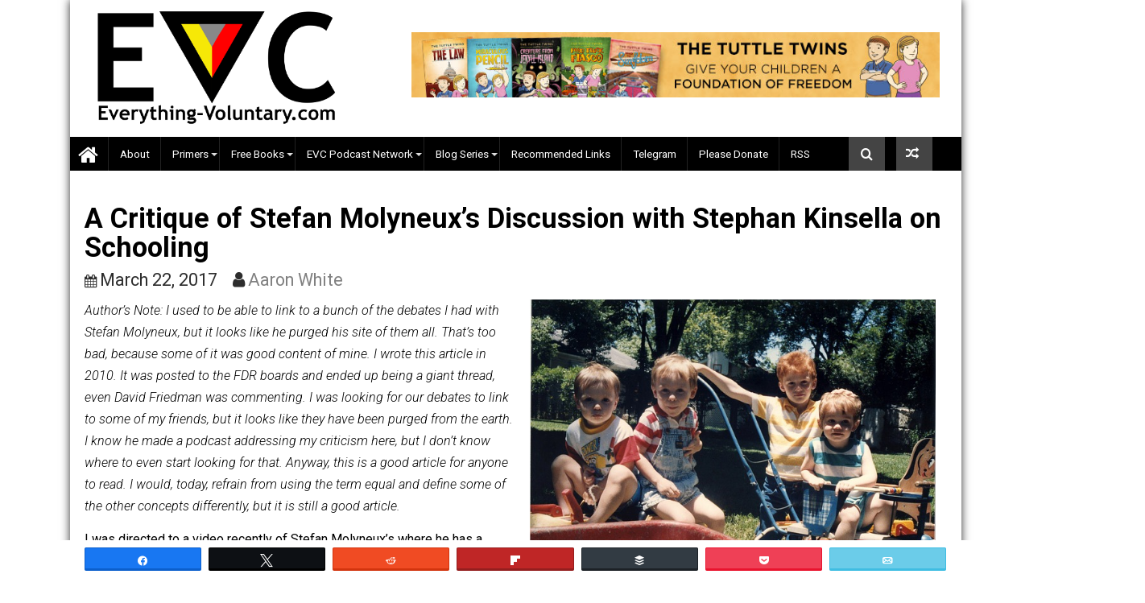

--- FILE ---
content_type: text/html; charset=UTF-8
request_url: https://everything-voluntary.com/critique-stefan-molyneuxs-discussion-stephan-kinsella-schooling
body_size: 32887
content:
        <!DOCTYPE html><html lang="en-US">
        	<head>

		        <meta charset="UTF-8">
        <meta name="viewport" content="width=device-width, initial-scale=1">
        <link rel="profile" href="https://gmpg.org/xfn/11">
        <link rel="pingback" href="https://everything-voluntary.com/xmlrpc.php">
        <meta name='robots' content='index, follow, max-image-preview:large, max-snippet:-1, max-video-preview:-1' />

<!-- Social Warfare v4.5.6 https://warfareplugins.com - BEGINNING OF OUTPUT -->
<meta property="og:description" content="One of my strategies in sniffing out unequal or one sided relationships is to always shift the players around. Lets say a politician asked the question “How do you manage the behavior of the people?” Your response would likely be something like “Who are you? I am not your subject to be managed!” Of course you are probably thinking, well this is the difference between a young child who lacks experience and mental capabilities and an adult. I would somewhat agree, but also have strong disagreement. There is a little bit more subtlety at work.">
<meta property="og:title" content="A Critique of Stefan Molyneux's Discussion with Stephan Kinsella on Schooling">
<meta property="article_author" content="https://www.facebook.com/aaron.white.56863">
<meta property="article_publisher" content="https://www.facebook.com/aaron.white.56863">
<meta property="og:image" content="https://everything-voluntary.com/wp-content/uploads/2017/03/e830b9082af1013ecd0b470de7444e90fe76e6dc19b0184894f6c8_640_group-of-kids.jpg">
<meta property="fb:app_id" content="529576650555031">
<meta property="og:type" content="article">
<meta property="og:url" content="https://everything-voluntary.com/critique-stefan-molyneuxs-discussion-stephan-kinsella-schooling">
<meta property="og:site_name" content="Everything-Voluntary.com">
<meta property="article:published_time" content="2017-03-22T10:14:35-06:00">
<meta property="article:modified_time" content="2017-03-22T10:14:35-06:00">
<meta property="og:updated_time" content="2017-03-22T10:14:35-06:00">
<meta name="twitter:title" content="A Critique of Stefan Molyneux's Discussion with Stephan Kinsella on Schooling">
<meta name="twitter:description" content="One of my strategies in sniffing out unequal or one sided relationships is to always shift the players around. Lets say a politician asked the question “How do you manage the behavior of the people?” Your response would likely be something like “Who are you? I am not your subject to be managed!” Of course you are probably thinking, well this is the difference between a young child who lacks experience and mental capabilities and an adult. I would somewhat agree, but also have strong disagreement. There is a little bit more subtlety at work.">
<meta name="twitter:image" content="https://everything-voluntary.com/wp-content/uploads/2017/03/e830b9082af1013ecd0b470de7444e90fe76e6dc19b0184894f6c8_640_group-of-kids.jpg">
<meta name="twitter:site" content="@voluntary4all">
<meta name="twitter:creator" content="@voluntary4all">
<meta name="twitter:card" content="summary_large_image">
<style>
	@font-face {
		font-family: "sw-icon-font";
		src:url("https://everything-voluntary.com/wp-content/plugins/social-warfare/assets/fonts/sw-icon-font.eot?ver=4.5.6");
		src:url("https://everything-voluntary.com/wp-content/plugins/social-warfare/assets/fonts/sw-icon-font.eot?ver=4.5.6#iefix") format("embedded-opentype"),
		url("https://everything-voluntary.com/wp-content/plugins/social-warfare/assets/fonts/sw-icon-font.woff?ver=4.5.6") format("woff"),
		url("https://everything-voluntary.com/wp-content/plugins/social-warfare/assets/fonts/sw-icon-font.ttf?ver=4.5.6") format("truetype"),
		url("https://everything-voluntary.com/wp-content/plugins/social-warfare/assets/fonts/sw-icon-font.svg?ver=4.5.6#1445203416") format("svg");
		font-weight: normal;
		font-style: normal;
		font-display:block;
	}
</style>
<!-- Social Warfare v4.5.6 https://warfareplugins.com - END OF OUTPUT -->


	<!-- This site is optimized with the Yoast SEO plugin v25.6 - https://yoast.com/wordpress/plugins/seo/ -->
	<title>A Critique of Stefan Molyneux&#039;s Discussion with Stephan Kinsella on Schooling - Meandering Thoughts - Everything-Voluntary.com</title>
	<link rel="canonical" href="https://everything-voluntary.com/critique-stefan-molyneuxs-discussion-stephan-kinsella-schooling" />
	<meta property="og:locale" content="en_US" />
	<meta property="og:type" content="article" />
	<meta property="og:title" content="A Critique of Stefan Molyneux&#039;s Discussion with Stephan Kinsella on Schooling - Meandering Thoughts - Everything-Voluntary.com" />
	<meta property="og:description" content="One of my strategies in sniffing out unequal or one sided relationships is to always shift the players around. Lets say a politician asked the question “How do you manage the behavior of the people?” Your response would likely be something like “Who are you? I am not your subject to be managed!” Of course you are probably thinking, well this is the difference between a young child who lacks experience and mental capabilities and an adult. I would somewhat agree, but also have strong disagreement. There is a little bit more subtlety at work." />
	<meta property="og:url" content="https://everything-voluntary.com/critique-stefan-molyneuxs-discussion-stephan-kinsella-schooling" />
	<meta property="og:site_name" content="Everything-Voluntary.com" />
	<meta property="article:publisher" content="https://www.facebook.com/everythingvoluntary" />
	<meta property="article:author" content="https://www.facebook.com/aaron.white.56863" />
	<meta property="article:published_time" content="2017-03-22T16:14:35+00:00" />
	<meta property="og:image" content="https://everything-voluntary.com/wp-content/uploads/2017/03/e830b9082af1013ecd0b470de7444e90fe76e6dc19b0184894f6c8_640_group-of-kids.jpg" />
	<meta property="og:image:width" content="640" />
	<meta property="og:image:height" content="505" />
	<meta property="og:image:type" content="image/jpeg" />
	<meta name="author" content="Aaron White" />
	<meta name="twitter:card" content="summary_large_image" />
	<meta name="twitter:creator" content="@voluntary4all" />
	<meta name="twitter:site" content="@voluntary4all" />
	<meta name="twitter:label1" content="Written by" />
	<meta name="twitter:data1" content="Aaron White" />
	<meta name="twitter:label2" content="Est. reading time" />
	<meta name="twitter:data2" content="13 minutes" />
	<script type="application/ld+json" class="yoast-schema-graph">{"@context":"https://schema.org","@graph":[{"@type":"Article","@id":"https://everything-voluntary.com/critique-stefan-molyneuxs-discussion-stephan-kinsella-schooling#article","isPartOf":{"@id":"https://everything-voluntary.com/critique-stefan-molyneuxs-discussion-stephan-kinsella-schooling"},"author":{"name":"Aaron White","@id":"https://everything-voluntary.com/#/schema/person/83f70c8c47702c340e646763e42a68f7"},"headline":"A Critique of Stefan Molyneux&#8217;s Discussion with Stephan Kinsella on Schooling","datePublished":"2017-03-22T16:14:35+00:00","mainEntityOfPage":{"@id":"https://everything-voluntary.com/critique-stefan-molyneuxs-discussion-stephan-kinsella-schooling"},"wordCount":2515,"commentCount":0,"publisher":{"@id":"https://everything-voluntary.com/#organization"},"image":{"@id":"https://everything-voluntary.com/critique-stefan-molyneuxs-discussion-stephan-kinsella-schooling#primaryimage"},"thumbnailUrl":"https://everything-voluntary.com/wp-content/uploads/2017/03/e830b9082af1013ecd0b470de7444e90fe76e6dc19b0184894f6c8_640_group-of-kids.jpg","keywords":["action","aggression","behavior","change","children","class","consequences","control","curiosity","death","discipline","education","empathy","friends","future","government","happiness","health","homeschooling","knowledge","learning","libertarian","natural","order","parenting","philosophy","reading","relationships","respect","rules","schooling","skepticism","spanking","statism","teaching","unschooling","world"],"articleSection":["Meandering Thoughts"],"inLanguage":"en-US","potentialAction":[{"@type":"CommentAction","name":"Comment","target":["https://everything-voluntary.com/critique-stefan-molyneuxs-discussion-stephan-kinsella-schooling#respond"]}]},{"@type":"WebPage","@id":"https://everything-voluntary.com/critique-stefan-molyneuxs-discussion-stephan-kinsella-schooling","url":"https://everything-voluntary.com/critique-stefan-molyneuxs-discussion-stephan-kinsella-schooling","name":"A Critique of Stefan Molyneux's Discussion with Stephan Kinsella on Schooling - Meandering Thoughts - Everything-Voluntary.com","isPartOf":{"@id":"https://everything-voluntary.com/#website"},"primaryImageOfPage":{"@id":"https://everything-voluntary.com/critique-stefan-molyneuxs-discussion-stephan-kinsella-schooling#primaryimage"},"image":{"@id":"https://everything-voluntary.com/critique-stefan-molyneuxs-discussion-stephan-kinsella-schooling#primaryimage"},"thumbnailUrl":"https://everything-voluntary.com/wp-content/uploads/2017/03/e830b9082af1013ecd0b470de7444e90fe76e6dc19b0184894f6c8_640_group-of-kids.jpg","datePublished":"2017-03-22T16:14:35+00:00","breadcrumb":{"@id":"https://everything-voluntary.com/critique-stefan-molyneuxs-discussion-stephan-kinsella-schooling#breadcrumb"},"inLanguage":"en-US","potentialAction":[{"@type":"ReadAction","target":["https://everything-voluntary.com/critique-stefan-molyneuxs-discussion-stephan-kinsella-schooling"]}]},{"@type":"ImageObject","inLanguage":"en-US","@id":"https://everything-voluntary.com/critique-stefan-molyneuxs-discussion-stephan-kinsella-schooling#primaryimage","url":"https://everything-voluntary.com/wp-content/uploads/2017/03/e830b9082af1013ecd0b470de7444e90fe76e6dc19b0184894f6c8_640_group-of-kids.jpg","contentUrl":"https://everything-voluntary.com/wp-content/uploads/2017/03/e830b9082af1013ecd0b470de7444e90fe76e6dc19b0184894f6c8_640_group-of-kids.jpg","width":640,"height":505},{"@type":"BreadcrumbList","@id":"https://everything-voluntary.com/critique-stefan-molyneuxs-discussion-stephan-kinsella-schooling#breadcrumb","itemListElement":[{"@type":"ListItem","position":1,"name":"Home","item":"https://everything-voluntary.com/"},{"@type":"ListItem","position":2,"name":"A Critique of Stefan Molyneux&#8217;s Discussion with Stephan Kinsella on Schooling"}]},{"@type":"WebSite","@id":"https://everything-voluntary.com/#website","url":"https://everything-voluntary.com/","name":"Everything-Voluntary.com","description":"Voluntaryism, Free Markets, Peaceful Parenting, Radical Unschooling","publisher":{"@id":"https://everything-voluntary.com/#organization"},"potentialAction":[{"@type":"SearchAction","target":{"@type":"EntryPoint","urlTemplate":"https://everything-voluntary.com/?s={search_term_string}"},"query-input":{"@type":"PropertyValueSpecification","valueRequired":true,"valueName":"search_term_string"}}],"inLanguage":"en-US"},{"@type":"Organization","@id":"https://everything-voluntary.com/#organization","name":"Everything-Voluntary.com","url":"https://everything-voluntary.com/","logo":{"@type":"ImageObject","inLanguage":"en-US","@id":"https://everything-voluntary.com/#/schema/logo/image/","url":"https://everything-voluntary.com/wp-content/uploads/2016/12/evcinit2016a-500w-2.png","contentUrl":"https://everything-voluntary.com/wp-content/uploads/2016/12/evcinit2016a-500w-2.png","width":500,"height":240,"caption":"Everything-Voluntary.com"},"image":{"@id":"https://everything-voluntary.com/#/schema/logo/image/"},"sameAs":["https://www.facebook.com/everythingvoluntary","https://x.com/voluntary4all"]},{"@type":"Person","@id":"https://everything-voluntary.com/#/schema/person/83f70c8c47702c340e646763e42a68f7","name":"Aaron White","image":{"@type":"ImageObject","inLanguage":"en-US","@id":"https://everything-voluntary.com/#/schema/person/image/","url":"https://secure.gravatar.com/avatar/e533d0d8ab06a8246f4a1387b03571cf?s=96&d=blank&r=g","contentUrl":"https://secure.gravatar.com/avatar/e533d0d8ab06a8246f4a1387b03571cf?s=96&d=blank&r=g","caption":"Aaron White"},"description":"Aaron White, married to a swell girl, is a business owner and unschooling father of two, going on three. His hobbies are music and poker. He resides in Southern California.","sameAs":["https://www.facebook.com/aaron.white.56863"],"url":"https://everything-voluntary.com/author/aaronwhite"}]}</script>
	<!-- / Yoast SEO plugin. -->


<link rel='dns-prefetch' href='//fonts.googleapis.com' />
<link rel="alternate" type="application/rss+xml" title="Everything-Voluntary.com &raquo; Feed" href="https://everything-voluntary.com/feed" />
<link rel="alternate" type="application/rss+xml" title="Everything-Voluntary.com &raquo; Comments Feed" href="https://everything-voluntary.com/comments/feed" />
<link rel="alternate" type="application/rss+xml" title="Everything-Voluntary.com &raquo; A Critique of Stefan Molyneux&#8217;s Discussion with Stephan Kinsella on Schooling Comments Feed" href="https://everything-voluntary.com/critique-stefan-molyneuxs-discussion-stephan-kinsella-schooling/feed" />
<script type="text/javascript">
/* <![CDATA[ */
window._wpemojiSettings = {"baseUrl":"https:\/\/s.w.org\/images\/core\/emoji\/15.0.3\/72x72\/","ext":".png","svgUrl":"https:\/\/s.w.org\/images\/core\/emoji\/15.0.3\/svg\/","svgExt":".svg","source":{"concatemoji":"https:\/\/everything-voluntary.com\/wp-includes\/js\/wp-emoji-release.min.js?ver=6.6.4"}};
/*! This file is auto-generated */
!function(i,n){var o,s,e;function c(e){try{var t={supportTests:e,timestamp:(new Date).valueOf()};sessionStorage.setItem(o,JSON.stringify(t))}catch(e){}}function p(e,t,n){e.clearRect(0,0,e.canvas.width,e.canvas.height),e.fillText(t,0,0);var t=new Uint32Array(e.getImageData(0,0,e.canvas.width,e.canvas.height).data),r=(e.clearRect(0,0,e.canvas.width,e.canvas.height),e.fillText(n,0,0),new Uint32Array(e.getImageData(0,0,e.canvas.width,e.canvas.height).data));return t.every(function(e,t){return e===r[t]})}function u(e,t,n){switch(t){case"flag":return n(e,"\ud83c\udff3\ufe0f\u200d\u26a7\ufe0f","\ud83c\udff3\ufe0f\u200b\u26a7\ufe0f")?!1:!n(e,"\ud83c\uddfa\ud83c\uddf3","\ud83c\uddfa\u200b\ud83c\uddf3")&&!n(e,"\ud83c\udff4\udb40\udc67\udb40\udc62\udb40\udc65\udb40\udc6e\udb40\udc67\udb40\udc7f","\ud83c\udff4\u200b\udb40\udc67\u200b\udb40\udc62\u200b\udb40\udc65\u200b\udb40\udc6e\u200b\udb40\udc67\u200b\udb40\udc7f");case"emoji":return!n(e,"\ud83d\udc26\u200d\u2b1b","\ud83d\udc26\u200b\u2b1b")}return!1}function f(e,t,n){var r="undefined"!=typeof WorkerGlobalScope&&self instanceof WorkerGlobalScope?new OffscreenCanvas(300,150):i.createElement("canvas"),a=r.getContext("2d",{willReadFrequently:!0}),o=(a.textBaseline="top",a.font="600 32px Arial",{});return e.forEach(function(e){o[e]=t(a,e,n)}),o}function t(e){var t=i.createElement("script");t.src=e,t.defer=!0,i.head.appendChild(t)}"undefined"!=typeof Promise&&(o="wpEmojiSettingsSupports",s=["flag","emoji"],n.supports={everything:!0,everythingExceptFlag:!0},e=new Promise(function(e){i.addEventListener("DOMContentLoaded",e,{once:!0})}),new Promise(function(t){var n=function(){try{var e=JSON.parse(sessionStorage.getItem(o));if("object"==typeof e&&"number"==typeof e.timestamp&&(new Date).valueOf()<e.timestamp+604800&&"object"==typeof e.supportTests)return e.supportTests}catch(e){}return null}();if(!n){if("undefined"!=typeof Worker&&"undefined"!=typeof OffscreenCanvas&&"undefined"!=typeof URL&&URL.createObjectURL&&"undefined"!=typeof Blob)try{var e="postMessage("+f.toString()+"("+[JSON.stringify(s),u.toString(),p.toString()].join(",")+"));",r=new Blob([e],{type:"text/javascript"}),a=new Worker(URL.createObjectURL(r),{name:"wpTestEmojiSupports"});return void(a.onmessage=function(e){c(n=e.data),a.terminate(),t(n)})}catch(e){}c(n=f(s,u,p))}t(n)}).then(function(e){for(var t in e)n.supports[t]=e[t],n.supports.everything=n.supports.everything&&n.supports[t],"flag"!==t&&(n.supports.everythingExceptFlag=n.supports.everythingExceptFlag&&n.supports[t]);n.supports.everythingExceptFlag=n.supports.everythingExceptFlag&&!n.supports.flag,n.DOMReady=!1,n.readyCallback=function(){n.DOMReady=!0}}).then(function(){return e}).then(function(){var e;n.supports.everything||(n.readyCallback(),(e=n.source||{}).concatemoji?t(e.concatemoji):e.wpemoji&&e.twemoji&&(t(e.twemoji),t(e.wpemoji)))}))}((window,document),window._wpemojiSettings);
/* ]]> */
</script>
<style id='wp-emoji-styles-inline-css' type='text/css'>

	img.wp-smiley, img.emoji {
		display: inline !important;
		border: none !important;
		box-shadow: none !important;
		height: 1em !important;
		width: 1em !important;
		margin: 0 0.07em !important;
		vertical-align: -0.1em !important;
		background: none !important;
		padding: 0 !important;
	}
</style>
<link rel='stylesheet' id='wp-block-library-css' href='https://everything-voluntary.com/wp-includes/css/dist/block-library/style.min.css?ver=6.6.4' type='text/css' media='all' />
<style id='classic-theme-styles-inline-css' type='text/css'>
/*! This file is auto-generated */
.wp-block-button__link{color:#fff;background-color:#32373c;border-radius:9999px;box-shadow:none;text-decoration:none;padding:calc(.667em + 2px) calc(1.333em + 2px);font-size:1.125em}.wp-block-file__button{background:#32373c;color:#fff;text-decoration:none}
</style>
<style id='global-styles-inline-css' type='text/css'>
:root{--wp--preset--aspect-ratio--square: 1;--wp--preset--aspect-ratio--4-3: 4/3;--wp--preset--aspect-ratio--3-4: 3/4;--wp--preset--aspect-ratio--3-2: 3/2;--wp--preset--aspect-ratio--2-3: 2/3;--wp--preset--aspect-ratio--16-9: 16/9;--wp--preset--aspect-ratio--9-16: 9/16;--wp--preset--color--black: #000000;--wp--preset--color--cyan-bluish-gray: #abb8c3;--wp--preset--color--white: #ffffff;--wp--preset--color--pale-pink: #f78da7;--wp--preset--color--vivid-red: #cf2e2e;--wp--preset--color--luminous-vivid-orange: #ff6900;--wp--preset--color--luminous-vivid-amber: #fcb900;--wp--preset--color--light-green-cyan: #7bdcb5;--wp--preset--color--vivid-green-cyan: #00d084;--wp--preset--color--pale-cyan-blue: #8ed1fc;--wp--preset--color--vivid-cyan-blue: #0693e3;--wp--preset--color--vivid-purple: #9b51e0;--wp--preset--gradient--vivid-cyan-blue-to-vivid-purple: linear-gradient(135deg,rgba(6,147,227,1) 0%,rgb(155,81,224) 100%);--wp--preset--gradient--light-green-cyan-to-vivid-green-cyan: linear-gradient(135deg,rgb(122,220,180) 0%,rgb(0,208,130) 100%);--wp--preset--gradient--luminous-vivid-amber-to-luminous-vivid-orange: linear-gradient(135deg,rgba(252,185,0,1) 0%,rgba(255,105,0,1) 100%);--wp--preset--gradient--luminous-vivid-orange-to-vivid-red: linear-gradient(135deg,rgba(255,105,0,1) 0%,rgb(207,46,46) 100%);--wp--preset--gradient--very-light-gray-to-cyan-bluish-gray: linear-gradient(135deg,rgb(238,238,238) 0%,rgb(169,184,195) 100%);--wp--preset--gradient--cool-to-warm-spectrum: linear-gradient(135deg,rgb(74,234,220) 0%,rgb(151,120,209) 20%,rgb(207,42,186) 40%,rgb(238,44,130) 60%,rgb(251,105,98) 80%,rgb(254,248,76) 100%);--wp--preset--gradient--blush-light-purple: linear-gradient(135deg,rgb(255,206,236) 0%,rgb(152,150,240) 100%);--wp--preset--gradient--blush-bordeaux: linear-gradient(135deg,rgb(254,205,165) 0%,rgb(254,45,45) 50%,rgb(107,0,62) 100%);--wp--preset--gradient--luminous-dusk: linear-gradient(135deg,rgb(255,203,112) 0%,rgb(199,81,192) 50%,rgb(65,88,208) 100%);--wp--preset--gradient--pale-ocean: linear-gradient(135deg,rgb(255,245,203) 0%,rgb(182,227,212) 50%,rgb(51,167,181) 100%);--wp--preset--gradient--electric-grass: linear-gradient(135deg,rgb(202,248,128) 0%,rgb(113,206,126) 100%);--wp--preset--gradient--midnight: linear-gradient(135deg,rgb(2,3,129) 0%,rgb(40,116,252) 100%);--wp--preset--font-size--small: 13px;--wp--preset--font-size--medium: 20px;--wp--preset--font-size--large: 36px;--wp--preset--font-size--x-large: 42px;--wp--preset--spacing--20: 0.44rem;--wp--preset--spacing--30: 0.67rem;--wp--preset--spacing--40: 1rem;--wp--preset--spacing--50: 1.5rem;--wp--preset--spacing--60: 2.25rem;--wp--preset--spacing--70: 3.38rem;--wp--preset--spacing--80: 5.06rem;--wp--preset--shadow--natural: 6px 6px 9px rgba(0, 0, 0, 0.2);--wp--preset--shadow--deep: 12px 12px 50px rgba(0, 0, 0, 0.4);--wp--preset--shadow--sharp: 6px 6px 0px rgba(0, 0, 0, 0.2);--wp--preset--shadow--outlined: 6px 6px 0px -3px rgba(255, 255, 255, 1), 6px 6px rgba(0, 0, 0, 1);--wp--preset--shadow--crisp: 6px 6px 0px rgba(0, 0, 0, 1);}:where(.is-layout-flex){gap: 0.5em;}:where(.is-layout-grid){gap: 0.5em;}body .is-layout-flex{display: flex;}.is-layout-flex{flex-wrap: wrap;align-items: center;}.is-layout-flex > :is(*, div){margin: 0;}body .is-layout-grid{display: grid;}.is-layout-grid > :is(*, div){margin: 0;}:where(.wp-block-columns.is-layout-flex){gap: 2em;}:where(.wp-block-columns.is-layout-grid){gap: 2em;}:where(.wp-block-post-template.is-layout-flex){gap: 1.25em;}:where(.wp-block-post-template.is-layout-grid){gap: 1.25em;}.has-black-color{color: var(--wp--preset--color--black) !important;}.has-cyan-bluish-gray-color{color: var(--wp--preset--color--cyan-bluish-gray) !important;}.has-white-color{color: var(--wp--preset--color--white) !important;}.has-pale-pink-color{color: var(--wp--preset--color--pale-pink) !important;}.has-vivid-red-color{color: var(--wp--preset--color--vivid-red) !important;}.has-luminous-vivid-orange-color{color: var(--wp--preset--color--luminous-vivid-orange) !important;}.has-luminous-vivid-amber-color{color: var(--wp--preset--color--luminous-vivid-amber) !important;}.has-light-green-cyan-color{color: var(--wp--preset--color--light-green-cyan) !important;}.has-vivid-green-cyan-color{color: var(--wp--preset--color--vivid-green-cyan) !important;}.has-pale-cyan-blue-color{color: var(--wp--preset--color--pale-cyan-blue) !important;}.has-vivid-cyan-blue-color{color: var(--wp--preset--color--vivid-cyan-blue) !important;}.has-vivid-purple-color{color: var(--wp--preset--color--vivid-purple) !important;}.has-black-background-color{background-color: var(--wp--preset--color--black) !important;}.has-cyan-bluish-gray-background-color{background-color: var(--wp--preset--color--cyan-bluish-gray) !important;}.has-white-background-color{background-color: var(--wp--preset--color--white) !important;}.has-pale-pink-background-color{background-color: var(--wp--preset--color--pale-pink) !important;}.has-vivid-red-background-color{background-color: var(--wp--preset--color--vivid-red) !important;}.has-luminous-vivid-orange-background-color{background-color: var(--wp--preset--color--luminous-vivid-orange) !important;}.has-luminous-vivid-amber-background-color{background-color: var(--wp--preset--color--luminous-vivid-amber) !important;}.has-light-green-cyan-background-color{background-color: var(--wp--preset--color--light-green-cyan) !important;}.has-vivid-green-cyan-background-color{background-color: var(--wp--preset--color--vivid-green-cyan) !important;}.has-pale-cyan-blue-background-color{background-color: var(--wp--preset--color--pale-cyan-blue) !important;}.has-vivid-cyan-blue-background-color{background-color: var(--wp--preset--color--vivid-cyan-blue) !important;}.has-vivid-purple-background-color{background-color: var(--wp--preset--color--vivid-purple) !important;}.has-black-border-color{border-color: var(--wp--preset--color--black) !important;}.has-cyan-bluish-gray-border-color{border-color: var(--wp--preset--color--cyan-bluish-gray) !important;}.has-white-border-color{border-color: var(--wp--preset--color--white) !important;}.has-pale-pink-border-color{border-color: var(--wp--preset--color--pale-pink) !important;}.has-vivid-red-border-color{border-color: var(--wp--preset--color--vivid-red) !important;}.has-luminous-vivid-orange-border-color{border-color: var(--wp--preset--color--luminous-vivid-orange) !important;}.has-luminous-vivid-amber-border-color{border-color: var(--wp--preset--color--luminous-vivid-amber) !important;}.has-light-green-cyan-border-color{border-color: var(--wp--preset--color--light-green-cyan) !important;}.has-vivid-green-cyan-border-color{border-color: var(--wp--preset--color--vivid-green-cyan) !important;}.has-pale-cyan-blue-border-color{border-color: var(--wp--preset--color--pale-cyan-blue) !important;}.has-vivid-cyan-blue-border-color{border-color: var(--wp--preset--color--vivid-cyan-blue) !important;}.has-vivid-purple-border-color{border-color: var(--wp--preset--color--vivid-purple) !important;}.has-vivid-cyan-blue-to-vivid-purple-gradient-background{background: var(--wp--preset--gradient--vivid-cyan-blue-to-vivid-purple) !important;}.has-light-green-cyan-to-vivid-green-cyan-gradient-background{background: var(--wp--preset--gradient--light-green-cyan-to-vivid-green-cyan) !important;}.has-luminous-vivid-amber-to-luminous-vivid-orange-gradient-background{background: var(--wp--preset--gradient--luminous-vivid-amber-to-luminous-vivid-orange) !important;}.has-luminous-vivid-orange-to-vivid-red-gradient-background{background: var(--wp--preset--gradient--luminous-vivid-orange-to-vivid-red) !important;}.has-very-light-gray-to-cyan-bluish-gray-gradient-background{background: var(--wp--preset--gradient--very-light-gray-to-cyan-bluish-gray) !important;}.has-cool-to-warm-spectrum-gradient-background{background: var(--wp--preset--gradient--cool-to-warm-spectrum) !important;}.has-blush-light-purple-gradient-background{background: var(--wp--preset--gradient--blush-light-purple) !important;}.has-blush-bordeaux-gradient-background{background: var(--wp--preset--gradient--blush-bordeaux) !important;}.has-luminous-dusk-gradient-background{background: var(--wp--preset--gradient--luminous-dusk) !important;}.has-pale-ocean-gradient-background{background: var(--wp--preset--gradient--pale-ocean) !important;}.has-electric-grass-gradient-background{background: var(--wp--preset--gradient--electric-grass) !important;}.has-midnight-gradient-background{background: var(--wp--preset--gradient--midnight) !important;}.has-small-font-size{font-size: var(--wp--preset--font-size--small) !important;}.has-medium-font-size{font-size: var(--wp--preset--font-size--medium) !important;}.has-large-font-size{font-size: var(--wp--preset--font-size--large) !important;}.has-x-large-font-size{font-size: var(--wp--preset--font-size--x-large) !important;}
:where(.wp-block-post-template.is-layout-flex){gap: 1.25em;}:where(.wp-block-post-template.is-layout-grid){gap: 1.25em;}
:where(.wp-block-columns.is-layout-flex){gap: 2em;}:where(.wp-block-columns.is-layout-grid){gap: 2em;}
:root :where(.wp-block-pullquote){font-size: 1.5em;line-height: 1.6;}
</style>
<link rel='stylesheet' id='pdfprnt_frontend-css' href='https://everything-voluntary.com/wp-content/plugins/pdf-print/css/frontend.css?ver=2.4.5' type='text/css' media='all' />
<link rel='stylesheet' id='social_warfare-css' href='https://everything-voluntary.com/wp-content/plugins/social-warfare/assets/css/style.min.css?ver=4.5.6' type='text/css' media='all' />
<link rel='stylesheet' id='Roboto-css' href='//fonts.googleapis.com/css?family=Roboto&#038;ver=6.6.4' type='text/css' media='all' />
<link rel='stylesheet' id='bxslider-css' href='https://everything-voluntary.com/wp-content/themes/dupermagpro/assets/library/bxslider/css/jquery.bxslider.min.css?ver=4.2.5' type='text/css' media='all' />
<link rel='stylesheet' id='mCustomScrollbar-css' href='https://everything-voluntary.com/wp-content/themes/dupermagpro/assets/library/malihu-custom-scrollbar/jquery.mCustomScrollbar.min.css?ver=3.0.9' type='text/css' media='all' />
<link rel='stylesheet' id='dupermag-googleapis-css' href='//fonts.googleapis.com/css?family=Oswald%3A300%2C400%2C700%7CRoboto%3A300italic%2C400%2C500%2C700&#038;ver=4.0.3' type='text/css' media='all' />
<link rel='stylesheet' id='fontawesome-css' href='https://everything-voluntary.com/wp-content/themes/dupermagpro/assets/library/Font-Awesome/css/font-awesome.min.css?ver=4.5.0' type='text/css' media='all' />
<link rel='stylesheet' id='dupermag-style-css' href='https://everything-voluntary.com/wp-content/themes/dupermagpro/style.css?ver=6.6.4' type='text/css' media='all' />
<style id='dupermag-style-inline-css' type='text/css'>

        .site-title,
        .site-title a{
            font-family: 'Roboto';
        }
        .site-description,
        .site-description a{
            font-family: 'Roboto';
        }
        .main-navigation a{
            font-family: 'Roboto';
        }
        h1, h1 a,
        h2, h2 a,
        h3, h3 a,
        h4, h4 a,
        h5, h5 a,
        h6, h6 a {
            font-family: 'Roboto';
        }
        body, p {
            font-family: 'Roboto';
        }
        .site-title,
        .site-title a{
            color: #808080;
        }
        .site-title:hover,
        .site-title a:hover{
            color: #444444;
        }
        .site-description,
        .site-description a{
            color: #444444;
        }
        h1, h1 a,
        h2, h2 a,
        h3, h3 a,
        h4, h4 a,
        h5, h5 a,
        h6, h6 a {
            color: #000000;
        }
         .entry-content p,.details{
            color: #000000;
        }
        .comment-form .form-submit input,
        .read-more,
        .home-icon.front_page_on,
        .slider-section .cat-links a,
        .featured-desc .below-entry-meta .cat-links a,
        .gallery-carousel .mCSB_scrollTools .mCSB_dragger .mCSB_dragger_bar,
        #calendar_wrap #wp-calendar #today,
        #calendar_wrap #wp-calendar #today a,
        .wpcf7-form input.wpcf7-submit:hover,
        .breadcrumb,
           .header-main-menu .icon-menu.search-icon-menu,
           .menu-search-inner,
           .random-post,
           .sm-tabs-title .tab-title,
           .aftemenu-bn .bn-title{
            background: #444444;
        }
         .breadcrumb::after {
            border-left: 5px solid #444444;
        }
        .search-block input#menu-search,
        .widget_search input#s,
        .slicknav_btn.slicknav_open,
        .footer-wrapper .bn-title,
        .gallery-carousel  li:hover img,
        .page-numbers:hover,
        .page-numbers:focus, .page-numbers.current,
        .wpcf7-form input.wpcf7-submit{
            border: 1px solid #444444;
        }
         .footer-wrapper .border{
            border-top: 1px solid #444444;
        }
        .socials a:hover,
        .search-block #searchsubmit,
        .widget_search #searchsubmit,
        .sm-up:hover,
        .page-numbers,
        .wpcf7-form input.wpcf7-submit{
            color: #444444;
        }
        .slicknav_btn.slicknav_open:before{
            background: none repeat scroll 0 0 #444444;
            box-shadow: 0 6px 0 0 #444444, 0 12px 0 0 #444444;
        }
        .besides-slider .beside-post{
            border-bottom: 3px solid #444444;
        }
        .widget-title:before,
        .footer-wrapper .bn-title:before{
            border-bottom: 7px solid #444444;
        }
        .active img{
            border: 2px solid #444444;
        }
        .comment-form .form-submit input:hover,
        .slider-section .cat-links a:hover,
        .featured-desc .below-entry-meta .cat-links a:hover,
        .read-more:hover,
        .sm-up-container,
        .gallery-carousel .mCSB_container{
            background:#444444;
        }
        .gallery-carousel  li img {
            border:1px solid #444444;
        }
        a,
        .posted-on a,
        .cat-links a,
        .comments-link a,
        .edit-link a,
        .tags-links a,
        .byline,
        .nav-links a,
        .featured-desc .above-entry-meta i{
            color: #808080;
        }
        a:hover,
        .posted-on a:hover,
        .cat-links a:hover,
        .comments-link a:hover,
        .edit-link a:hover,
        .tags-links a:hover,
        .byline a:hover,
        .nav-links a:hover,
        #dupermag-breadcrumbs a:hover,
        .bn-content a:hover,
        .slider-section .slide-title:hover,
        .feature-side-slider .post-title a:hover,
        .slider-feature-wrap a:hover,
        .feature-side-slider .beside-post:hover .beside-caption a,
        .featured-desc a:hover h4,
        .featured-desc .above-entry-meta span:hover{
            color: #808080;
        }
        .nav-links .nav-previous a:hover, .nav-links .nav-next a:hover{
            border-top: 1px solid #808080;
        }
        .top-header-section,
        .top-header-section .wrapper{
            background: #000000;
        }
        .header-wrapper,
        .no-header-bn {
            background: #ffffff;
        }
        .header-wrapper #site-navigation,
        .header-wrapper .dupermag_mega_menu.menu .mega-sub-menu li.menu-item-inner-mega .dupermag-mega-menu-cat-wrap a,
        .header-wrapper .dupermag_mega_menu.menu .mega-sub-menu li.menu-item a,
        .mega-sub-menu .dupermag-mega-menu-cat-wrap,
        .header-wrapper ul.sub-menu.mega-sub-menu,
        .slicknav_btn,
        .header-wrapper .main-navigation .slicknav_nav ul.sub-menu,
        .header-wrapper .main-navigation ul ul.sub-menu li,
        .header-wrapper .dupermag_mega_menu.menu .mega-sub-menu li.menu-item-inner-mega .dupermag-mega-menu-cat-wrap a{
            background: #000000;
        }
        .header-wrapper .menu > li.current-menu-item > a,
        .header-wrapper .menu > li.current-menu-parent a,
        .header-wrapper .menu > li.current_page_parent a,
        .header-wrapper .menu > li.current_page_ancestor a,
        .header-wrapper .menu > li.current-menu-item > a:before,
        .header-wrapper .menu > li.current-menu-parent > a:before,
        .header-wrapper .menu > li.current_page_parent > a:before,
        .header-wrapper .menu > li.current_page_ancestor > a:before{
            background: #000000;
        }
        .slicknav_nav li:hover > a,
        .slicknav_nav li.current-menu-ancestor  a,
        .slicknav_nav li.current-menu-item  > a,
        .slicknav_nav li.current_page_item a,
        .slicknav_nav li.current_page_item .slicknav_item span,
        .mega-sub-menu .mega-active-cat{
            color: #000000;
        }
        .dupermag-mega-menu-con-wrap,
        .header-wrapper .menu li:hover > a,
        .header-wrapper .dupermag_mega_menu.menu .mega-sub-menu li.menu-item-inner-mega .dupermag-mega-menu-cat-wrap a.mega-active-cat{
            background: #808080;
        }
        .dupermag_mega_menu .header-wrapper .main-navigation ul ul.sub-menu li:hover > a,
        .header-wrapper .dupermag_mega_menu.menu .mega-sub-menu li.menu-item a:hover,
        .slicknav_nav li .slicknav_item:hover a{
            color:#808080;
        }
        @media screen and (max-width:992px){
            .dupermag-mega-menu-con-wrap,
            .header-wrapper .dupermag_mega_menu.menu .mega-sub-menu li.menu-item-inner-mega .dupermag-mega-menu-cat-wrap a.mega-active-cat{
                background:#000000;
            }
        }
        @media screen and (max-width:639px){
            .mega-sub-menu .menu-post-block h2 a:hover {
                color: #808080;
            }
        }
       .header-wrapper .menu li a{
            color: #FFFFFF;
        }
       #dupermag-breadcrumbs{
            background: #f2f2f2;
        }
       .secondary-sidebar .widget-area.sidebar{
            background: #f2f2f2;
        }
       .footer-wrapper,
       .wrapper.footer-wrapper{
            background: #000000;
        }
       .footer-wrapper .widget-title,
        .footer-wrapper h1, .footer-wrapper h1 a,
        .footer-wrapper h2, .footer-wrapper h2 a,
        .footer-wrapper h3, .footer-wrapper h3 a,
        .footer-wrapper h4, .footer-wrapper h4 a,
        .footer-wrapper h5, .footer-wrapper h5 a,
        .footer-wrapper h6, .footer-wrapper h6 a{
            color: #ffffff;
        }
       .footer-wrapper,
        .footer-wrapper .featured-desc .above-entry-meta,
        .footer-wrapper .entry-content p,.footer-wrapper .details{
            color: #ffffff;
        }
       .footer-wrapper a,
         .footer-wrapper .featured-desc .above-entry-meta i{
             color: #808080;
         }
       .footer-wrapper a:hover,
        .footer-sidebar .featured-desc .above-entry-meta a:hover {
            color: #808080;
        }
           .widget-title span,
           .widget-title span:after,
           
           .page-header .page-title>span,
           .page-header .page-title>span:after,
           
           .single .entry-header .entry-title > span,
           .single .entry-header .entry-title > span:after,
           
           .page .entry-header .entry-title > span,
           .page .entry-header .entry-title > span:after
           {
                background: #444444;
                color : #fff;
            }
        
        .widget-title,
        .page-header .page-title,
        .single .entry-header .entry-title,
        .page .entry-header .entry-title
        .footer-wrapper{
            border-bottom: 1px solid #444444;
        }
                    .cat-links .at-cat-item-1{
                    background: #444444!important;
                    color : #fff!important;
                    }
                    
                    .at-cat-color-wrap-1 .widget-title span,
                    .at-cat-color-wrap-1 .widget-title span:after,
                    
                     body.category-1 .page-header .page-title>span,
                     body.category-1 .page-header .page-title>span::after
                    {
                      background: #444444;
                      color:#fff;
                    }
                    .at-cat-color-wrap-1 .widget-title,
                     body.category-1 .page-header .page-title
                    {
                     border-bottom: 1px solid #444444;
                    }
                    .cat-links .at-cat-item-1:hover{
                    background: #2d2d2d!important;
                    color : #fff!important;
                    }
                    
                    .cat-links .at-cat-item-5{
                    background: #444444!important;
                    color : #fff!important;
                    }
                    
                    .at-cat-color-wrap-5 .widget-title span,
                    .at-cat-color-wrap-5 .widget-title span:after,
                    
                     body.category-5 .page-header .page-title>span,
                     body.category-5 .page-header .page-title>span::after
                    {
                      background: #444444;
                      color:#fff;
                    }
                    .at-cat-color-wrap-5 .widget-title,
                     body.category-5 .page-header .page-title
                    {
                     border-bottom: 1px solid #444444;
                    }
                    .cat-links .at-cat-item-5:hover{
                    background: #2d2d2d!important;
                    color : #fff!important;
                    }
                    
                    .cat-links .at-cat-item-6{
                    background: #444444!important;
                    color : #fff!important;
                    }
                    
                    .at-cat-color-wrap-6 .widget-title span,
                    .at-cat-color-wrap-6 .widget-title span:after,
                    
                     body.category-6 .page-header .page-title>span,
                     body.category-6 .page-header .page-title>span::after
                    {
                      background: #444444;
                      color:#fff;
                    }
                    .at-cat-color-wrap-6 .widget-title,
                     body.category-6 .page-header .page-title
                    {
                     border-bottom: 1px solid #444444;
                    }
                    .cat-links .at-cat-item-6:hover{
                    background: #2d2d2d!important;
                    color : #fff!important;
                    }
                    
                    .cat-links .at-cat-item-7{
                    background: #444444!important;
                    color : #fff!important;
                    }
                    
                    .at-cat-color-wrap-7 .widget-title span,
                    .at-cat-color-wrap-7 .widget-title span:after,
                    
                     body.category-7 .page-header .page-title>span,
                     body.category-7 .page-header .page-title>span::after
                    {
                      background: #444444;
                      color:#fff;
                    }
                    .at-cat-color-wrap-7 .widget-title,
                     body.category-7 .page-header .page-title
                    {
                     border-bottom: 1px solid #444444;
                    }
                    .cat-links .at-cat-item-7:hover{
                    background: #2d2d2d!important;
                    color : #fff!important;
                    }
                    
                    .cat-links .at-cat-item-8{
                    background: #444444!important;
                    color : #fff!important;
                    }
                    
                    .at-cat-color-wrap-8 .widget-title span,
                    .at-cat-color-wrap-8 .widget-title span:after,
                    
                     body.category-8 .page-header .page-title>span,
                     body.category-8 .page-header .page-title>span::after
                    {
                      background: #444444;
                      color:#fff;
                    }
                    .at-cat-color-wrap-8 .widget-title,
                     body.category-8 .page-header .page-title
                    {
                     border-bottom: 1px solid #444444;
                    }
                    .cat-links .at-cat-item-8:hover{
                    background: #2d2d2d!important;
                    color : #fff!important;
                    }
                    
                    .cat-links .at-cat-item-9{
                    background: #444444!important;
                    color : #fff!important;
                    }
                    
                    .at-cat-color-wrap-9 .widget-title span,
                    .at-cat-color-wrap-9 .widget-title span:after,
                    
                     body.category-9 .page-header .page-title>span,
                     body.category-9 .page-header .page-title>span::after
                    {
                      background: #444444;
                      color:#fff;
                    }
                    .at-cat-color-wrap-9 .widget-title,
                     body.category-9 .page-header .page-title
                    {
                     border-bottom: 1px solid #444444;
                    }
                    .cat-links .at-cat-item-9:hover{
                    background: #2d2d2d!important;
                    color : #fff!important;
                    }
                    
                    .cat-links .at-cat-item-10{
                    background: #444444!important;
                    color : #fff!important;
                    }
                    
                    .at-cat-color-wrap-10 .widget-title span,
                    .at-cat-color-wrap-10 .widget-title span:after,
                    
                     body.category-10 .page-header .page-title>span,
                     body.category-10 .page-header .page-title>span::after
                    {
                      background: #444444;
                      color:#fff;
                    }
                    .at-cat-color-wrap-10 .widget-title,
                     body.category-10 .page-header .page-title
                    {
                     border-bottom: 1px solid #444444;
                    }
                    .cat-links .at-cat-item-10:hover{
                    background: #2d2d2d!important;
                    color : #fff!important;
                    }
                    
                    .cat-links .at-cat-item-11{
                    background: #444444!important;
                    color : #fff!important;
                    }
                    
                    .at-cat-color-wrap-11 .widget-title span,
                    .at-cat-color-wrap-11 .widget-title span:after,
                    
                     body.category-11 .page-header .page-title>span,
                     body.category-11 .page-header .page-title>span::after
                    {
                      background: #444444;
                      color:#fff;
                    }
                    .at-cat-color-wrap-11 .widget-title,
                     body.category-11 .page-header .page-title
                    {
                     border-bottom: 1px solid #444444;
                    }
                    .cat-links .at-cat-item-11:hover{
                    background: #2d2d2d!important;
                    color : #fff!important;
                    }
                    
                    .cat-links .at-cat-item-12{
                    background: #444444!important;
                    color : #fff!important;
                    }
                    
                    .at-cat-color-wrap-12 .widget-title span,
                    .at-cat-color-wrap-12 .widget-title span:after,
                    
                     body.category-12 .page-header .page-title>span,
                     body.category-12 .page-header .page-title>span::after
                    {
                      background: #444444;
                      color:#fff;
                    }
                    .at-cat-color-wrap-12 .widget-title,
                     body.category-12 .page-header .page-title
                    {
                     border-bottom: 1px solid #444444;
                    }
                    .cat-links .at-cat-item-12:hover{
                    background: #2d2d2d!important;
                    color : #fff!important;
                    }
                    
                    .cat-links .at-cat-item-13{
                    background: #444444!important;
                    color : #fff!important;
                    }
                    
                    .at-cat-color-wrap-13 .widget-title span,
                    .at-cat-color-wrap-13 .widget-title span:after,
                    
                     body.category-13 .page-header .page-title>span,
                     body.category-13 .page-header .page-title>span::after
                    {
                      background: #444444;
                      color:#fff;
                    }
                    .at-cat-color-wrap-13 .widget-title,
                     body.category-13 .page-header .page-title
                    {
                     border-bottom: 1px solid #444444;
                    }
                    .cat-links .at-cat-item-13:hover{
                    background: #2d2d2d!important;
                    color : #fff!important;
                    }
                    
                    .cat-links .at-cat-item-14{
                    background: #444444!important;
                    color : #fff!important;
                    }
                    
                    .at-cat-color-wrap-14 .widget-title span,
                    .at-cat-color-wrap-14 .widget-title span:after,
                    
                     body.category-14 .page-header .page-title>span,
                     body.category-14 .page-header .page-title>span::after
                    {
                      background: #444444;
                      color:#fff;
                    }
                    .at-cat-color-wrap-14 .widget-title,
                     body.category-14 .page-header .page-title
                    {
                     border-bottom: 1px solid #444444;
                    }
                    .cat-links .at-cat-item-14:hover{
                    background: #2d2d2d!important;
                    color : #fff!important;
                    }
                    
                    .cat-links .at-cat-item-15{
                    background: #444444!important;
                    color : #fff!important;
                    }
                    
                    .at-cat-color-wrap-15 .widget-title span,
                    .at-cat-color-wrap-15 .widget-title span:after,
                    
                     body.category-15 .page-header .page-title>span,
                     body.category-15 .page-header .page-title>span::after
                    {
                      background: #444444;
                      color:#fff;
                    }
                    .at-cat-color-wrap-15 .widget-title,
                     body.category-15 .page-header .page-title
                    {
                     border-bottom: 1px solid #444444;
                    }
                    .cat-links .at-cat-item-15:hover{
                    background: #2d2d2d!important;
                    color : #fff!important;
                    }
                    
                    .cat-links .at-cat-item-16{
                    background: #444444!important;
                    color : #fff!important;
                    }
                    
                    .at-cat-color-wrap-16 .widget-title span,
                    .at-cat-color-wrap-16 .widget-title span:after,
                    
                     body.category-16 .page-header .page-title>span,
                     body.category-16 .page-header .page-title>span::after
                    {
                      background: #444444;
                      color:#fff;
                    }
                    .at-cat-color-wrap-16 .widget-title,
                     body.category-16 .page-header .page-title
                    {
                     border-bottom: 1px solid #444444;
                    }
                    .cat-links .at-cat-item-16:hover{
                    background: #2d2d2d!important;
                    color : #fff!important;
                    }
                    
                    .cat-links .at-cat-item-17{
                    background: #444444!important;
                    color : #fff!important;
                    }
                    
                    .at-cat-color-wrap-17 .widget-title span,
                    .at-cat-color-wrap-17 .widget-title span:after,
                    
                     body.category-17 .page-header .page-title>span,
                     body.category-17 .page-header .page-title>span::after
                    {
                      background: #444444;
                      color:#fff;
                    }
                    .at-cat-color-wrap-17 .widget-title,
                     body.category-17 .page-header .page-title
                    {
                     border-bottom: 1px solid #444444;
                    }
                    .cat-links .at-cat-item-17:hover{
                    background: #2d2d2d!important;
                    color : #fff!important;
                    }
                    
                    .cat-links .at-cat-item-18{
                    background: #444444!important;
                    color : #fff!important;
                    }
                    
                    .at-cat-color-wrap-18 .widget-title span,
                    .at-cat-color-wrap-18 .widget-title span:after,
                    
                     body.category-18 .page-header .page-title>span,
                     body.category-18 .page-header .page-title>span::after
                    {
                      background: #444444;
                      color:#fff;
                    }
                    .at-cat-color-wrap-18 .widget-title,
                     body.category-18 .page-header .page-title
                    {
                     border-bottom: 1px solid #444444;
                    }
                    .cat-links .at-cat-item-18:hover{
                    background: #2d2d2d!important;
                    color : #fff!important;
                    }
                    
                    .cat-links .at-cat-item-19{
                    background: #444444!important;
                    color : #fff!important;
                    }
                    
                    .at-cat-color-wrap-19 .widget-title span,
                    .at-cat-color-wrap-19 .widget-title span:after,
                    
                     body.category-19 .page-header .page-title>span,
                     body.category-19 .page-header .page-title>span::after
                    {
                      background: #444444;
                      color:#fff;
                    }
                    .at-cat-color-wrap-19 .widget-title,
                     body.category-19 .page-header .page-title
                    {
                     border-bottom: 1px solid #444444;
                    }
                    .cat-links .at-cat-item-19:hover{
                    background: #2d2d2d!important;
                    color : #fff!important;
                    }
                    
                    .cat-links .at-cat-item-20{
                    background: #444444!important;
                    color : #fff!important;
                    }
                    
                    .at-cat-color-wrap-20 .widget-title span,
                    .at-cat-color-wrap-20 .widget-title span:after,
                    
                     body.category-20 .page-header .page-title>span,
                     body.category-20 .page-header .page-title>span::after
                    {
                      background: #444444;
                      color:#fff;
                    }
                    .at-cat-color-wrap-20 .widget-title,
                     body.category-20 .page-header .page-title
                    {
                     border-bottom: 1px solid #444444;
                    }
                    .cat-links .at-cat-item-20:hover{
                    background: #2d2d2d!important;
                    color : #fff!important;
                    }
                    
                    .cat-links .at-cat-item-21{
                    background: #444444!important;
                    color : #fff!important;
                    }
                    
                    .at-cat-color-wrap-21 .widget-title span,
                    .at-cat-color-wrap-21 .widget-title span:after,
                    
                     body.category-21 .page-header .page-title>span,
                     body.category-21 .page-header .page-title>span::after
                    {
                      background: #444444;
                      color:#fff;
                    }
                    .at-cat-color-wrap-21 .widget-title,
                     body.category-21 .page-header .page-title
                    {
                     border-bottom: 1px solid #444444;
                    }
                    .cat-links .at-cat-item-21:hover{
                    background: #2d2d2d!important;
                    color : #fff!important;
                    }
                    
                    .cat-links .at-cat-item-22{
                    background: #444444!important;
                    color : #fff!important;
                    }
                    
                    .at-cat-color-wrap-22 .widget-title span,
                    .at-cat-color-wrap-22 .widget-title span:after,
                    
                     body.category-22 .page-header .page-title>span,
                     body.category-22 .page-header .page-title>span::after
                    {
                      background: #444444;
                      color:#fff;
                    }
                    .at-cat-color-wrap-22 .widget-title,
                     body.category-22 .page-header .page-title
                    {
                     border-bottom: 1px solid #444444;
                    }
                    .cat-links .at-cat-item-22:hover{
                    background: #2d2d2d!important;
                    color : #fff!important;
                    }
                    
                    .cat-links .at-cat-item-23{
                    background: #444444!important;
                    color : #fff!important;
                    }
                    
                    .at-cat-color-wrap-23 .widget-title span,
                    .at-cat-color-wrap-23 .widget-title span:after,
                    
                     body.category-23 .page-header .page-title>span,
                     body.category-23 .page-header .page-title>span::after
                    {
                      background: #444444;
                      color:#fff;
                    }
                    .at-cat-color-wrap-23 .widget-title,
                     body.category-23 .page-header .page-title
                    {
                     border-bottom: 1px solid #444444;
                    }
                    .cat-links .at-cat-item-23:hover{
                    background: #2d2d2d!important;
                    color : #fff!important;
                    }
                    
                    .cat-links .at-cat-item-24{
                    background: #444444!important;
                    color : #fff!important;
                    }
                    
                    .at-cat-color-wrap-24 .widget-title span,
                    .at-cat-color-wrap-24 .widget-title span:after,
                    
                     body.category-24 .page-header .page-title>span,
                     body.category-24 .page-header .page-title>span::after
                    {
                      background: #444444;
                      color:#fff;
                    }
                    .at-cat-color-wrap-24 .widget-title,
                     body.category-24 .page-header .page-title
                    {
                     border-bottom: 1px solid #444444;
                    }
                    .cat-links .at-cat-item-24:hover{
                    background: #2d2d2d!important;
                    color : #fff!important;
                    }
                    
                    .cat-links .at-cat-item-25{
                    background: #444444!important;
                    color : #fff!important;
                    }
                    
                    .at-cat-color-wrap-25 .widget-title span,
                    .at-cat-color-wrap-25 .widget-title span:after,
                    
                     body.category-25 .page-header .page-title>span,
                     body.category-25 .page-header .page-title>span::after
                    {
                      background: #444444;
                      color:#fff;
                    }
                    .at-cat-color-wrap-25 .widget-title,
                     body.category-25 .page-header .page-title
                    {
                     border-bottom: 1px solid #444444;
                    }
                    .cat-links .at-cat-item-25:hover{
                    background: #2d2d2d!important;
                    color : #fff!important;
                    }
                    
                    .cat-links .at-cat-item-26{
                    background: #444444!important;
                    color : #fff!important;
                    }
                    
                    .at-cat-color-wrap-26 .widget-title span,
                    .at-cat-color-wrap-26 .widget-title span:after,
                    
                     body.category-26 .page-header .page-title>span,
                     body.category-26 .page-header .page-title>span::after
                    {
                      background: #444444;
                      color:#fff;
                    }
                    .at-cat-color-wrap-26 .widget-title,
                     body.category-26 .page-header .page-title
                    {
                     border-bottom: 1px solid #444444;
                    }
                    .cat-links .at-cat-item-26:hover{
                    background: #2d2d2d!important;
                    color : #fff!important;
                    }
                    
                    .cat-links .at-cat-item-27{
                    background: #444444!important;
                    color : #fff!important;
                    }
                    
                    .at-cat-color-wrap-27 .widget-title span,
                    .at-cat-color-wrap-27 .widget-title span:after,
                    
                     body.category-27 .page-header .page-title>span,
                     body.category-27 .page-header .page-title>span::after
                    {
                      background: #444444;
                      color:#fff;
                    }
                    .at-cat-color-wrap-27 .widget-title,
                     body.category-27 .page-header .page-title
                    {
                     border-bottom: 1px solid #444444;
                    }
                    .cat-links .at-cat-item-27:hover{
                    background: #2d2d2d!important;
                    color : #fff!important;
                    }
                    
                    .cat-links .at-cat-item-28{
                    background: #444444!important;
                    color : #fff!important;
                    }
                    
                    .at-cat-color-wrap-28 .widget-title span,
                    .at-cat-color-wrap-28 .widget-title span:after,
                    
                     body.category-28 .page-header .page-title>span,
                     body.category-28 .page-header .page-title>span::after
                    {
                      background: #444444;
                      color:#fff;
                    }
                    .at-cat-color-wrap-28 .widget-title,
                     body.category-28 .page-header .page-title
                    {
                     border-bottom: 1px solid #444444;
                    }
                    .cat-links .at-cat-item-28:hover{
                    background: #2d2d2d!important;
                    color : #fff!important;
                    }
                    
                    .cat-links .at-cat-item-29{
                    background: #444444!important;
                    color : #fff!important;
                    }
                    
                    .at-cat-color-wrap-29 .widget-title span,
                    .at-cat-color-wrap-29 .widget-title span:after,
                    
                     body.category-29 .page-header .page-title>span,
                     body.category-29 .page-header .page-title>span::after
                    {
                      background: #444444;
                      color:#fff;
                    }
                    .at-cat-color-wrap-29 .widget-title,
                     body.category-29 .page-header .page-title
                    {
                     border-bottom: 1px solid #444444;
                    }
                    .cat-links .at-cat-item-29:hover{
                    background: #2d2d2d!important;
                    color : #fff!important;
                    }
                    
                    .cat-links .at-cat-item-30{
                    background: #444444!important;
                    color : #fff!important;
                    }
                    
                    .at-cat-color-wrap-30 .widget-title span,
                    .at-cat-color-wrap-30 .widget-title span:after,
                    
                     body.category-30 .page-header .page-title>span,
                     body.category-30 .page-header .page-title>span::after
                    {
                      background: #444444;
                      color:#fff;
                    }
                    .at-cat-color-wrap-30 .widget-title,
                     body.category-30 .page-header .page-title
                    {
                     border-bottom: 1px solid #444444;
                    }
                    .cat-links .at-cat-item-30:hover{
                    background: #2d2d2d!important;
                    color : #fff!important;
                    }
                    
                    .cat-links .at-cat-item-31{
                    background: #444444!important;
                    color : #fff!important;
                    }
                    
                    .at-cat-color-wrap-31 .widget-title span,
                    .at-cat-color-wrap-31 .widget-title span:after,
                    
                     body.category-31 .page-header .page-title>span,
                     body.category-31 .page-header .page-title>span::after
                    {
                      background: #444444;
                      color:#fff;
                    }
                    .at-cat-color-wrap-31 .widget-title,
                     body.category-31 .page-header .page-title
                    {
                     border-bottom: 1px solid #444444;
                    }
                    .cat-links .at-cat-item-31:hover{
                    background: #2d2d2d!important;
                    color : #fff!important;
                    }
                    
                    .cat-links .at-cat-item-32{
                    background: #444444!important;
                    color : #fff!important;
                    }
                    
                    .at-cat-color-wrap-32 .widget-title span,
                    .at-cat-color-wrap-32 .widget-title span:after,
                    
                     body.category-32 .page-header .page-title>span,
                     body.category-32 .page-header .page-title>span::after
                    {
                      background: #444444;
                      color:#fff;
                    }
                    .at-cat-color-wrap-32 .widget-title,
                     body.category-32 .page-header .page-title
                    {
                     border-bottom: 1px solid #444444;
                    }
                    .cat-links .at-cat-item-32:hover{
                    background: #2d2d2d!important;
                    color : #fff!important;
                    }
                    
                    .cat-links .at-cat-item-33{
                    background: #444444!important;
                    color : #fff!important;
                    }
                    
                    .at-cat-color-wrap-33 .widget-title span,
                    .at-cat-color-wrap-33 .widget-title span:after,
                    
                     body.category-33 .page-header .page-title>span,
                     body.category-33 .page-header .page-title>span::after
                    {
                      background: #444444;
                      color:#fff;
                    }
                    .at-cat-color-wrap-33 .widget-title,
                     body.category-33 .page-header .page-title
                    {
                     border-bottom: 1px solid #444444;
                    }
                    .cat-links .at-cat-item-33:hover{
                    background: #2d2d2d!important;
                    color : #fff!important;
                    }
                    
                    .cat-links .at-cat-item-34{
                    background: #444444!important;
                    color : #fff!important;
                    }
                    
                    .at-cat-color-wrap-34 .widget-title span,
                    .at-cat-color-wrap-34 .widget-title span:after,
                    
                     body.category-34 .page-header .page-title>span,
                     body.category-34 .page-header .page-title>span::after
                    {
                      background: #444444;
                      color:#fff;
                    }
                    .at-cat-color-wrap-34 .widget-title,
                     body.category-34 .page-header .page-title
                    {
                     border-bottom: 1px solid #444444;
                    }
                    .cat-links .at-cat-item-34:hover{
                    background: #2d2d2d!important;
                    color : #fff!important;
                    }
                    
                    .cat-links .at-cat-item-35{
                    background: #444444!important;
                    color : #fff!important;
                    }
                    
                    .at-cat-color-wrap-35 .widget-title span,
                    .at-cat-color-wrap-35 .widget-title span:after,
                    
                     body.category-35 .page-header .page-title>span,
                     body.category-35 .page-header .page-title>span::after
                    {
                      background: #444444;
                      color:#fff;
                    }
                    .at-cat-color-wrap-35 .widget-title,
                     body.category-35 .page-header .page-title
                    {
                     border-bottom: 1px solid #444444;
                    }
                    .cat-links .at-cat-item-35:hover{
                    background: #2d2d2d!important;
                    color : #fff!important;
                    }
                    
                    .cat-links .at-cat-item-36{
                    background: #444444!important;
                    color : #fff!important;
                    }
                    
                    .at-cat-color-wrap-36 .widget-title span,
                    .at-cat-color-wrap-36 .widget-title span:after,
                    
                     body.category-36 .page-header .page-title>span,
                     body.category-36 .page-header .page-title>span::after
                    {
                      background: #444444;
                      color:#fff;
                    }
                    .at-cat-color-wrap-36 .widget-title,
                     body.category-36 .page-header .page-title
                    {
                     border-bottom: 1px solid #444444;
                    }
                    .cat-links .at-cat-item-36:hover{
                    background: #2d2d2d!important;
                    color : #fff!important;
                    }
                    
                    .cat-links .at-cat-item-37{
                    background: #444444!important;
                    color : #fff!important;
                    }
                    
                    .at-cat-color-wrap-37 .widget-title span,
                    .at-cat-color-wrap-37 .widget-title span:after,
                    
                     body.category-37 .page-header .page-title>span,
                     body.category-37 .page-header .page-title>span::after
                    {
                      background: #444444;
                      color:#fff;
                    }
                    .at-cat-color-wrap-37 .widget-title,
                     body.category-37 .page-header .page-title
                    {
                     border-bottom: 1px solid #444444;
                    }
                    .cat-links .at-cat-item-37:hover{
                    background: #2d2d2d!important;
                    color : #fff!important;
                    }
                    
                    .cat-links .at-cat-item-38{
                    background: #444444!important;
                    color : #fff!important;
                    }
                    
                    .at-cat-color-wrap-38 .widget-title span,
                    .at-cat-color-wrap-38 .widget-title span:after,
                    
                     body.category-38 .page-header .page-title>span,
                     body.category-38 .page-header .page-title>span::after
                    {
                      background: #444444;
                      color:#fff;
                    }
                    .at-cat-color-wrap-38 .widget-title,
                     body.category-38 .page-header .page-title
                    {
                     border-bottom: 1px solid #444444;
                    }
                    .cat-links .at-cat-item-38:hover{
                    background: #2d2d2d!important;
                    color : #fff!important;
                    }
                    
                    .cat-links .at-cat-item-39{
                    background: #444444!important;
                    color : #fff!important;
                    }
                    
                    .at-cat-color-wrap-39 .widget-title span,
                    .at-cat-color-wrap-39 .widget-title span:after,
                    
                     body.category-39 .page-header .page-title>span,
                     body.category-39 .page-header .page-title>span::after
                    {
                      background: #444444;
                      color:#fff;
                    }
                    .at-cat-color-wrap-39 .widget-title,
                     body.category-39 .page-header .page-title
                    {
                     border-bottom: 1px solid #444444;
                    }
                    .cat-links .at-cat-item-39:hover{
                    background: #2d2d2d!important;
                    color : #fff!important;
                    }
                    
                    .cat-links .at-cat-item-40{
                    background: #444444!important;
                    color : #fff!important;
                    }
                    
                    .at-cat-color-wrap-40 .widget-title span,
                    .at-cat-color-wrap-40 .widget-title span:after,
                    
                     body.category-40 .page-header .page-title>span,
                     body.category-40 .page-header .page-title>span::after
                    {
                      background: #444444;
                      color:#fff;
                    }
                    .at-cat-color-wrap-40 .widget-title,
                     body.category-40 .page-header .page-title
                    {
                     border-bottom: 1px solid #444444;
                    }
                    .cat-links .at-cat-item-40:hover{
                    background: #2d2d2d!important;
                    color : #fff!important;
                    }
                    
                    .cat-links .at-cat-item-41{
                    background: #444444!important;
                    color : #fff!important;
                    }
                    
                    .at-cat-color-wrap-41 .widget-title span,
                    .at-cat-color-wrap-41 .widget-title span:after,
                    
                     body.category-41 .page-header .page-title>span,
                     body.category-41 .page-header .page-title>span::after
                    {
                      background: #444444;
                      color:#fff;
                    }
                    .at-cat-color-wrap-41 .widget-title,
                     body.category-41 .page-header .page-title
                    {
                     border-bottom: 1px solid #444444;
                    }
                    .cat-links .at-cat-item-41:hover{
                    background: #2d2d2d!important;
                    color : #fff!important;
                    }
                    
                    .cat-links .at-cat-item-42{
                    background: #444444!important;
                    color : #fff!important;
                    }
                    
                    .at-cat-color-wrap-42 .widget-title span,
                    .at-cat-color-wrap-42 .widget-title span:after,
                    
                     body.category-42 .page-header .page-title>span,
                     body.category-42 .page-header .page-title>span::after
                    {
                      background: #444444;
                      color:#fff;
                    }
                    .at-cat-color-wrap-42 .widget-title,
                     body.category-42 .page-header .page-title
                    {
                     border-bottom: 1px solid #444444;
                    }
                    .cat-links .at-cat-item-42:hover{
                    background: #2d2d2d!important;
                    color : #fff!important;
                    }
                    
                    .cat-links .at-cat-item-43{
                    background: #444444!important;
                    color : #fff!important;
                    }
                    
                    .at-cat-color-wrap-43 .widget-title span,
                    .at-cat-color-wrap-43 .widget-title span:after,
                    
                     body.category-43 .page-header .page-title>span,
                     body.category-43 .page-header .page-title>span::after
                    {
                      background: #444444;
                      color:#fff;
                    }
                    .at-cat-color-wrap-43 .widget-title,
                     body.category-43 .page-header .page-title
                    {
                     border-bottom: 1px solid #444444;
                    }
                    .cat-links .at-cat-item-43:hover{
                    background: #2d2d2d!important;
                    color : #fff!important;
                    }
                    
                    .cat-links .at-cat-item-44{
                    background: #444444!important;
                    color : #fff!important;
                    }
                    
                    .at-cat-color-wrap-44 .widget-title span,
                    .at-cat-color-wrap-44 .widget-title span:after,
                    
                     body.category-44 .page-header .page-title>span,
                     body.category-44 .page-header .page-title>span::after
                    {
                      background: #444444;
                      color:#fff;
                    }
                    .at-cat-color-wrap-44 .widget-title,
                     body.category-44 .page-header .page-title
                    {
                     border-bottom: 1px solid #444444;
                    }
                    .cat-links .at-cat-item-44:hover{
                    background: #2d2d2d!important;
                    color : #fff!important;
                    }
                    
                    .cat-links .at-cat-item-45{
                    background: #444444!important;
                    color : #fff!important;
                    }
                    
                    .at-cat-color-wrap-45 .widget-title span,
                    .at-cat-color-wrap-45 .widget-title span:after,
                    
                     body.category-45 .page-header .page-title>span,
                     body.category-45 .page-header .page-title>span::after
                    {
                      background: #444444;
                      color:#fff;
                    }
                    .at-cat-color-wrap-45 .widget-title,
                     body.category-45 .page-header .page-title
                    {
                     border-bottom: 1px solid #444444;
                    }
                    .cat-links .at-cat-item-45:hover{
                    background: #2d2d2d!important;
                    color : #fff!important;
                    }
                    
                    .cat-links .at-cat-item-46{
                    background: #444444!important;
                    color : #fff!important;
                    }
                    
                    .at-cat-color-wrap-46 .widget-title span,
                    .at-cat-color-wrap-46 .widget-title span:after,
                    
                     body.category-46 .page-header .page-title>span,
                     body.category-46 .page-header .page-title>span::after
                    {
                      background: #444444;
                      color:#fff;
                    }
                    .at-cat-color-wrap-46 .widget-title,
                     body.category-46 .page-header .page-title
                    {
                     border-bottom: 1px solid #444444;
                    }
                    .cat-links .at-cat-item-46:hover{
                    background: #2d2d2d!important;
                    color : #fff!important;
                    }
                    
                    .cat-links .at-cat-item-47{
                    background: #444444!important;
                    color : #fff!important;
                    }
                    
                    .at-cat-color-wrap-47 .widget-title span,
                    .at-cat-color-wrap-47 .widget-title span:after,
                    
                     body.category-47 .page-header .page-title>span,
                     body.category-47 .page-header .page-title>span::after
                    {
                      background: #444444;
                      color:#fff;
                    }
                    .at-cat-color-wrap-47 .widget-title,
                     body.category-47 .page-header .page-title
                    {
                     border-bottom: 1px solid #444444;
                    }
                    .cat-links .at-cat-item-47:hover{
                    background: #2d2d2d!important;
                    color : #fff!important;
                    }
                    
                    .cat-links .at-cat-item-48{
                    background: #444444!important;
                    color : #fff!important;
                    }
                    
                    .at-cat-color-wrap-48 .widget-title span,
                    .at-cat-color-wrap-48 .widget-title span:after,
                    
                     body.category-48 .page-header .page-title>span,
                     body.category-48 .page-header .page-title>span::after
                    {
                      background: #444444;
                      color:#fff;
                    }
                    .at-cat-color-wrap-48 .widget-title,
                     body.category-48 .page-header .page-title
                    {
                     border-bottom: 1px solid #444444;
                    }
                    .cat-links .at-cat-item-48:hover{
                    background: #2d2d2d!important;
                    color : #fff!important;
                    }
                    
                    .cat-links .at-cat-item-49{
                    background: #444444!important;
                    color : #fff!important;
                    }
                    
                    .at-cat-color-wrap-49 .widget-title span,
                    .at-cat-color-wrap-49 .widget-title span:after,
                    
                     body.category-49 .page-header .page-title>span,
                     body.category-49 .page-header .page-title>span::after
                    {
                      background: #444444;
                      color:#fff;
                    }
                    .at-cat-color-wrap-49 .widget-title,
                     body.category-49 .page-header .page-title
                    {
                     border-bottom: 1px solid #444444;
                    }
                    .cat-links .at-cat-item-49:hover{
                    background: #2d2d2d!important;
                    color : #fff!important;
                    }
                    
                    .cat-links .at-cat-item-50{
                    background: #444444!important;
                    color : #fff!important;
                    }
                    
                    .at-cat-color-wrap-50 .widget-title span,
                    .at-cat-color-wrap-50 .widget-title span:after,
                    
                     body.category-50 .page-header .page-title>span,
                     body.category-50 .page-header .page-title>span::after
                    {
                      background: #444444;
                      color:#fff;
                    }
                    .at-cat-color-wrap-50 .widget-title,
                     body.category-50 .page-header .page-title
                    {
                     border-bottom: 1px solid #444444;
                    }
                    .cat-links .at-cat-item-50:hover{
                    background: #2d2d2d!important;
                    color : #fff!important;
                    }
                    
                    .cat-links .at-cat-item-51{
                    background: #444444!important;
                    color : #fff!important;
                    }
                    
                    .at-cat-color-wrap-51 .widget-title span,
                    .at-cat-color-wrap-51 .widget-title span:after,
                    
                     body.category-51 .page-header .page-title>span,
                     body.category-51 .page-header .page-title>span::after
                    {
                      background: #444444;
                      color:#fff;
                    }
                    .at-cat-color-wrap-51 .widget-title,
                     body.category-51 .page-header .page-title
                    {
                     border-bottom: 1px solid #444444;
                    }
                    .cat-links .at-cat-item-51:hover{
                    background: #2d2d2d!important;
                    color : #fff!important;
                    }
                    
                    .cat-links .at-cat-item-52{
                    background: #444444!important;
                    color : #fff!important;
                    }
                    
                    .at-cat-color-wrap-52 .widget-title span,
                    .at-cat-color-wrap-52 .widget-title span:after,
                    
                     body.category-52 .page-header .page-title>span,
                     body.category-52 .page-header .page-title>span::after
                    {
                      background: #444444;
                      color:#fff;
                    }
                    .at-cat-color-wrap-52 .widget-title,
                     body.category-52 .page-header .page-title
                    {
                     border-bottom: 1px solid #444444;
                    }
                    .cat-links .at-cat-item-52:hover{
                    background: #2d2d2d!important;
                    color : #fff!important;
                    }
                    
                    .cat-links .at-cat-item-58{
                    background: #444444!important;
                    color : #fff!important;
                    }
                    
                    .at-cat-color-wrap-58 .widget-title span,
                    .at-cat-color-wrap-58 .widget-title span:after,
                    
                     body.category-58 .page-header .page-title>span,
                     body.category-58 .page-header .page-title>span::after
                    {
                      background: #444444;
                      color:#fff;
                    }
                    .at-cat-color-wrap-58 .widget-title,
                     body.category-58 .page-header .page-title
                    {
                     border-bottom: 1px solid #444444;
                    }
                    .cat-links .at-cat-item-58:hover{
                    background: #2d2d2d!important;
                    color : #fff!important;
                    }
                    
                    .cat-links .at-cat-item-63{
                    background: #444444!important;
                    color : #fff!important;
                    }
                    
                    .at-cat-color-wrap-63 .widget-title span,
                    .at-cat-color-wrap-63 .widget-title span:after,
                    
                     body.category-63 .page-header .page-title>span,
                     body.category-63 .page-header .page-title>span::after
                    {
                      background: #444444;
                      color:#fff;
                    }
                    .at-cat-color-wrap-63 .widget-title,
                     body.category-63 .page-header .page-title
                    {
                     border-bottom: 1px solid #444444;
                    }
                    .cat-links .at-cat-item-63:hover{
                    background: #2d2d2d!important;
                    color : #fff!important;
                    }
                    
                    .cat-links .at-cat-item-64{
                    background: #444444!important;
                    color : #fff!important;
                    }
                    
                    .at-cat-color-wrap-64 .widget-title span,
                    .at-cat-color-wrap-64 .widget-title span:after,
                    
                     body.category-64 .page-header .page-title>span,
                     body.category-64 .page-header .page-title>span::after
                    {
                      background: #444444;
                      color:#fff;
                    }
                    .at-cat-color-wrap-64 .widget-title,
                     body.category-64 .page-header .page-title
                    {
                     border-bottom: 1px solid #444444;
                    }
                    .cat-links .at-cat-item-64:hover{
                    background: #2d2d2d!important;
                    color : #fff!important;
                    }
                    
                    .cat-links .at-cat-item-76{
                    background: #444444!important;
                    color : #fff!important;
                    }
                    
                    .at-cat-color-wrap-76 .widget-title span,
                    .at-cat-color-wrap-76 .widget-title span:after,
                    
                     body.category-76 .page-header .page-title>span,
                     body.category-76 .page-header .page-title>span::after
                    {
                      background: #444444;
                      color:#fff;
                    }
                    .at-cat-color-wrap-76 .widget-title,
                     body.category-76 .page-header .page-title
                    {
                     border-bottom: 1px solid #444444;
                    }
                    .cat-links .at-cat-item-76:hover{
                    background: #2d2d2d!important;
                    color : #fff!important;
                    }
                    
                    .cat-links .at-cat-item-77{
                    background: #444444!important;
                    color : #fff!important;
                    }
                    
                    .at-cat-color-wrap-77 .widget-title span,
                    .at-cat-color-wrap-77 .widget-title span:after,
                    
                     body.category-77 .page-header .page-title>span,
                     body.category-77 .page-header .page-title>span::after
                    {
                      background: #444444;
                      color:#fff;
                    }
                    .at-cat-color-wrap-77 .widget-title,
                     body.category-77 .page-header .page-title
                    {
                     border-bottom: 1px solid #444444;
                    }
                    .cat-links .at-cat-item-77:hover{
                    background: #2d2d2d!important;
                    color : #fff!important;
                    }
                    
                    .cat-links .at-cat-item-78{
                    background: #444444!important;
                    color : #fff!important;
                    }
                    
                    .at-cat-color-wrap-78 .widget-title span,
                    .at-cat-color-wrap-78 .widget-title span:after,
                    
                     body.category-78 .page-header .page-title>span,
                     body.category-78 .page-header .page-title>span::after
                    {
                      background: #444444;
                      color:#fff;
                    }
                    .at-cat-color-wrap-78 .widget-title,
                     body.category-78 .page-header .page-title
                    {
                     border-bottom: 1px solid #444444;
                    }
                    .cat-links .at-cat-item-78:hover{
                    background: #2d2d2d!important;
                    color : #fff!important;
                    }
                    
                    .cat-links .at-cat-item-79{
                    background: #444444!important;
                    color : #fff!important;
                    }
                    
                    .at-cat-color-wrap-79 .widget-title span,
                    .at-cat-color-wrap-79 .widget-title span:after,
                    
                     body.category-79 .page-header .page-title>span,
                     body.category-79 .page-header .page-title>span::after
                    {
                      background: #444444;
                      color:#fff;
                    }
                    .at-cat-color-wrap-79 .widget-title,
                     body.category-79 .page-header .page-title
                    {
                     border-bottom: 1px solid #444444;
                    }
                    .cat-links .at-cat-item-79:hover{
                    background: #2d2d2d!important;
                    color : #fff!important;
                    }
                    
                    .cat-links .at-cat-item-80{
                    background: #444444!important;
                    color : #fff!important;
                    }
                    
                    .at-cat-color-wrap-80 .widget-title span,
                    .at-cat-color-wrap-80 .widget-title span:after,
                    
                     body.category-80 .page-header .page-title>span,
                     body.category-80 .page-header .page-title>span::after
                    {
                      background: #444444;
                      color:#fff;
                    }
                    .at-cat-color-wrap-80 .widget-title,
                     body.category-80 .page-header .page-title
                    {
                     border-bottom: 1px solid #444444;
                    }
                    .cat-links .at-cat-item-80:hover{
                    background: #2d2d2d!important;
                    color : #fff!important;
                    }
                    
                    .cat-links .at-cat-item-81{
                    background: #444444!important;
                    color : #fff!important;
                    }
                    
                    .at-cat-color-wrap-81 .widget-title span,
                    .at-cat-color-wrap-81 .widget-title span:after,
                    
                     body.category-81 .page-header .page-title>span,
                     body.category-81 .page-header .page-title>span::after
                    {
                      background: #444444;
                      color:#fff;
                    }
                    .at-cat-color-wrap-81 .widget-title,
                     body.category-81 .page-header .page-title
                    {
                     border-bottom: 1px solid #444444;
                    }
                    .cat-links .at-cat-item-81:hover{
                    background: #2d2d2d!important;
                    color : #fff!important;
                    }
                    
                    .cat-links .at-cat-item-85{
                    background: #444444!important;
                    color : #fff!important;
                    }
                    
                    .at-cat-color-wrap-85 .widget-title span,
                    .at-cat-color-wrap-85 .widget-title span:after,
                    
                     body.category-85 .page-header .page-title>span,
                     body.category-85 .page-header .page-title>span::after
                    {
                      background: #444444;
                      color:#fff;
                    }
                    .at-cat-color-wrap-85 .widget-title,
                     body.category-85 .page-header .page-title
                    {
                     border-bottom: 1px solid #444444;
                    }
                    .cat-links .at-cat-item-85:hover{
                    background: #2d2d2d!important;
                    color : #fff!important;
                    }
                    
                    .cat-links .at-cat-item-86{
                    background: #444444!important;
                    color : #fff!important;
                    }
                    
                    .at-cat-color-wrap-86 .widget-title span,
                    .at-cat-color-wrap-86 .widget-title span:after,
                    
                     body.category-86 .page-header .page-title>span,
                     body.category-86 .page-header .page-title>span::after
                    {
                      background: #444444;
                      color:#fff;
                    }
                    .at-cat-color-wrap-86 .widget-title,
                     body.category-86 .page-header .page-title
                    {
                     border-bottom: 1px solid #444444;
                    }
                    .cat-links .at-cat-item-86:hover{
                    background: #2d2d2d!important;
                    color : #fff!important;
                    }
                    
                    .cat-links .at-cat-item-87{
                    background: #444444!important;
                    color : #fff!important;
                    }
                    
                    .at-cat-color-wrap-87 .widget-title span,
                    .at-cat-color-wrap-87 .widget-title span:after,
                    
                     body.category-87 .page-header .page-title>span,
                     body.category-87 .page-header .page-title>span::after
                    {
                      background: #444444;
                      color:#fff;
                    }
                    .at-cat-color-wrap-87 .widget-title,
                     body.category-87 .page-header .page-title
                    {
                     border-bottom: 1px solid #444444;
                    }
                    .cat-links .at-cat-item-87:hover{
                    background: #2d2d2d!important;
                    color : #fff!important;
                    }
                    
                    .cat-links .at-cat-item-88{
                    background: #444444!important;
                    color : #fff!important;
                    }
                    
                    .at-cat-color-wrap-88 .widget-title span,
                    .at-cat-color-wrap-88 .widget-title span:after,
                    
                     body.category-88 .page-header .page-title>span,
                     body.category-88 .page-header .page-title>span::after
                    {
                      background: #444444;
                      color:#fff;
                    }
                    .at-cat-color-wrap-88 .widget-title,
                     body.category-88 .page-header .page-title
                    {
                     border-bottom: 1px solid #444444;
                    }
                    .cat-links .at-cat-item-88:hover{
                    background: #2d2d2d!important;
                    color : #fff!important;
                    }
                    
                    .cat-links .at-cat-item-92{
                    background: #444444!important;
                    color : #fff!important;
                    }
                    
                    .at-cat-color-wrap-92 .widget-title span,
                    .at-cat-color-wrap-92 .widget-title span:after,
                    
                     body.category-92 .page-header .page-title>span,
                     body.category-92 .page-header .page-title>span::after
                    {
                      background: #444444;
                      color:#fff;
                    }
                    .at-cat-color-wrap-92 .widget-title,
                     body.category-92 .page-header .page-title
                    {
                     border-bottom: 1px solid #444444;
                    }
                    .cat-links .at-cat-item-92:hover{
                    background: #2d2d2d!important;
                    color : #fff!important;
                    }
                    
                    .cat-links .at-cat-item-113{
                    background: #444444!important;
                    color : #fff!important;
                    }
                    
                    .at-cat-color-wrap-113 .widget-title span,
                    .at-cat-color-wrap-113 .widget-title span:after,
                    
                     body.category-113 .page-header .page-title>span,
                     body.category-113 .page-header .page-title>span::after
                    {
                      background: #444444;
                      color:#fff;
                    }
                    .at-cat-color-wrap-113 .widget-title,
                     body.category-113 .page-header .page-title
                    {
                     border-bottom: 1px solid #444444;
                    }
                    .cat-links .at-cat-item-113:hover{
                    background: #2d2d2d!important;
                    color : #fff!important;
                    }
                    
                    .cat-links .at-cat-item-114{
                    background: #444444!important;
                    color : #fff!important;
                    }
                    
                    .at-cat-color-wrap-114 .widget-title span,
                    .at-cat-color-wrap-114 .widget-title span:after,
                    
                     body.category-114 .page-header .page-title>span,
                     body.category-114 .page-header .page-title>span::after
                    {
                      background: #444444;
                      color:#fff;
                    }
                    .at-cat-color-wrap-114 .widget-title,
                     body.category-114 .page-header .page-title
                    {
                     border-bottom: 1px solid #444444;
                    }
                    .cat-links .at-cat-item-114:hover{
                    background: #2d2d2d!important;
                    color : #fff!important;
                    }
                    
                    .cat-links .at-cat-item-115{
                    background: #444444!important;
                    color : #fff!important;
                    }
                    
                    .at-cat-color-wrap-115 .widget-title span,
                    .at-cat-color-wrap-115 .widget-title span:after,
                    
                     body.category-115 .page-header .page-title>span,
                     body.category-115 .page-header .page-title>span::after
                    {
                      background: #444444;
                      color:#fff;
                    }
                    .at-cat-color-wrap-115 .widget-title,
                     body.category-115 .page-header .page-title
                    {
                     border-bottom: 1px solid #444444;
                    }
                    .cat-links .at-cat-item-115:hover{
                    background: #2d2d2d!important;
                    color : #fff!important;
                    }
                    
                    .cat-links .at-cat-item-116{
                    background: #444444!important;
                    color : #fff!important;
                    }
                    
                    .at-cat-color-wrap-116 .widget-title span,
                    .at-cat-color-wrap-116 .widget-title span:after,
                    
                     body.category-116 .page-header .page-title>span,
                     body.category-116 .page-header .page-title>span::after
                    {
                      background: #444444;
                      color:#fff;
                    }
                    .at-cat-color-wrap-116 .widget-title,
                     body.category-116 .page-header .page-title
                    {
                     border-bottom: 1px solid #444444;
                    }
                    .cat-links .at-cat-item-116:hover{
                    background: #2d2d2d!important;
                    color : #fff!important;
                    }
                    
                    .cat-links .at-cat-item-117{
                    background: #444444!important;
                    color : #fff!important;
                    }
                    
                    .at-cat-color-wrap-117 .widget-title span,
                    .at-cat-color-wrap-117 .widget-title span:after,
                    
                     body.category-117 .page-header .page-title>span,
                     body.category-117 .page-header .page-title>span::after
                    {
                      background: #444444;
                      color:#fff;
                    }
                    .at-cat-color-wrap-117 .widget-title,
                     body.category-117 .page-header .page-title
                    {
                     border-bottom: 1px solid #444444;
                    }
                    .cat-links .at-cat-item-117:hover{
                    background: #2d2d2d!important;
                    color : #fff!important;
                    }
                    
                    .cat-links .at-cat-item-119{
                    background: #444444!important;
                    color : #fff!important;
                    }
                    
                    .at-cat-color-wrap-119 .widget-title span,
                    .at-cat-color-wrap-119 .widget-title span:after,
                    
                     body.category-119 .page-header .page-title>span,
                     body.category-119 .page-header .page-title>span::after
                    {
                      background: #444444;
                      color:#fff;
                    }
                    .at-cat-color-wrap-119 .widget-title,
                     body.category-119 .page-header .page-title
                    {
                     border-bottom: 1px solid #444444;
                    }
                    .cat-links .at-cat-item-119:hover{
                    background: #2d2d2d!important;
                    color : #fff!important;
                    }
                    
                    .cat-links .at-cat-item-120{
                    background: #444444!important;
                    color : #fff!important;
                    }
                    
                    .at-cat-color-wrap-120 .widget-title span,
                    .at-cat-color-wrap-120 .widget-title span:after,
                    
                     body.category-120 .page-header .page-title>span,
                     body.category-120 .page-header .page-title>span::after
                    {
                      background: #444444;
                      color:#fff;
                    }
                    .at-cat-color-wrap-120 .widget-title,
                     body.category-120 .page-header .page-title
                    {
                     border-bottom: 1px solid #444444;
                    }
                    .cat-links .at-cat-item-120:hover{
                    background: #2d2d2d!important;
                    color : #fff!important;
                    }
                    
                    .cat-links .at-cat-item-121{
                    background: #444444!important;
                    color : #fff!important;
                    }
                    
                    .at-cat-color-wrap-121 .widget-title span,
                    .at-cat-color-wrap-121 .widget-title span:after,
                    
                     body.category-121 .page-header .page-title>span,
                     body.category-121 .page-header .page-title>span::after
                    {
                      background: #444444;
                      color:#fff;
                    }
                    .at-cat-color-wrap-121 .widget-title,
                     body.category-121 .page-header .page-title
                    {
                     border-bottom: 1px solid #444444;
                    }
                    .cat-links .at-cat-item-121:hover{
                    background: #2d2d2d!important;
                    color : #fff!important;
                    }
                    
                    .cat-links .at-cat-item-122{
                    background: #444444!important;
                    color : #fff!important;
                    }
                    
                    .at-cat-color-wrap-122 .widget-title span,
                    .at-cat-color-wrap-122 .widget-title span:after,
                    
                     body.category-122 .page-header .page-title>span,
                     body.category-122 .page-header .page-title>span::after
                    {
                      background: #444444;
                      color:#fff;
                    }
                    .at-cat-color-wrap-122 .widget-title,
                     body.category-122 .page-header .page-title
                    {
                     border-bottom: 1px solid #444444;
                    }
                    .cat-links .at-cat-item-122:hover{
                    background: #2d2d2d!important;
                    color : #fff!important;
                    }
                    
                    .cat-links .at-cat-item-123{
                    background: #444444!important;
                    color : #fff!important;
                    }
                    
                    .at-cat-color-wrap-123 .widget-title span,
                    .at-cat-color-wrap-123 .widget-title span:after,
                    
                     body.category-123 .page-header .page-title>span,
                     body.category-123 .page-header .page-title>span::after
                    {
                      background: #444444;
                      color:#fff;
                    }
                    .at-cat-color-wrap-123 .widget-title,
                     body.category-123 .page-header .page-title
                    {
                     border-bottom: 1px solid #444444;
                    }
                    .cat-links .at-cat-item-123:hover{
                    background: #2d2d2d!important;
                    color : #fff!important;
                    }
                    
                    .cat-links .at-cat-item-124{
                    background: #444444!important;
                    color : #fff!important;
                    }
                    
                    .at-cat-color-wrap-124 .widget-title span,
                    .at-cat-color-wrap-124 .widget-title span:after,
                    
                     body.category-124 .page-header .page-title>span,
                     body.category-124 .page-header .page-title>span::after
                    {
                      background: #444444;
                      color:#fff;
                    }
                    .at-cat-color-wrap-124 .widget-title,
                     body.category-124 .page-header .page-title
                    {
                     border-bottom: 1px solid #444444;
                    }
                    .cat-links .at-cat-item-124:hover{
                    background: #2d2d2d!important;
                    color : #fff!important;
                    }
                    
                    .cat-links .at-cat-item-133{
                    background: #444444!important;
                    color : #fff!important;
                    }
                    
                    .at-cat-color-wrap-133 .widget-title span,
                    .at-cat-color-wrap-133 .widget-title span:after,
                    
                     body.category-133 .page-header .page-title>span,
                     body.category-133 .page-header .page-title>span::after
                    {
                      background: #444444;
                      color:#fff;
                    }
                    .at-cat-color-wrap-133 .widget-title,
                     body.category-133 .page-header .page-title
                    {
                     border-bottom: 1px solid #444444;
                    }
                    .cat-links .at-cat-item-133:hover{
                    background: #2d2d2d!important;
                    color : #fff!important;
                    }
                    
                    .cat-links .at-cat-item-134{
                    background: #444444!important;
                    color : #fff!important;
                    }
                    
                    .at-cat-color-wrap-134 .widget-title span,
                    .at-cat-color-wrap-134 .widget-title span:after,
                    
                     body.category-134 .page-header .page-title>span,
                     body.category-134 .page-header .page-title>span::after
                    {
                      background: #444444;
                      color:#fff;
                    }
                    .at-cat-color-wrap-134 .widget-title,
                     body.category-134 .page-header .page-title
                    {
                     border-bottom: 1px solid #444444;
                    }
                    .cat-links .at-cat-item-134:hover{
                    background: #2d2d2d!important;
                    color : #fff!important;
                    }
                    
                    .cat-links .at-cat-item-148{
                    background: #444444!important;
                    color : #fff!important;
                    }
                    
                    .at-cat-color-wrap-148 .widget-title span,
                    .at-cat-color-wrap-148 .widget-title span:after,
                    
                     body.category-148 .page-header .page-title>span,
                     body.category-148 .page-header .page-title>span::after
                    {
                      background: #444444;
                      color:#fff;
                    }
                    .at-cat-color-wrap-148 .widget-title,
                     body.category-148 .page-header .page-title
                    {
                     border-bottom: 1px solid #444444;
                    }
                    .cat-links .at-cat-item-148:hover{
                    background: #2d2d2d!important;
                    color : #fff!important;
                    }
                    
                    .cat-links .at-cat-item-161{
                    background: #444444!important;
                    color : #fff!important;
                    }
                    
                    .at-cat-color-wrap-161 .widget-title span,
                    .at-cat-color-wrap-161 .widget-title span:after,
                    
                     body.category-161 .page-header .page-title>span,
                     body.category-161 .page-header .page-title>span::after
                    {
                      background: #444444;
                      color:#fff;
                    }
                    .at-cat-color-wrap-161 .widget-title,
                     body.category-161 .page-header .page-title
                    {
                     border-bottom: 1px solid #444444;
                    }
                    .cat-links .at-cat-item-161:hover{
                    background: #2d2d2d!important;
                    color : #fff!important;
                    }
                    
                    .cat-links .at-cat-item-167{
                    background: #444444!important;
                    color : #fff!important;
                    }
                    
                    .at-cat-color-wrap-167 .widget-title span,
                    .at-cat-color-wrap-167 .widget-title span:after,
                    
                     body.category-167 .page-header .page-title>span,
                     body.category-167 .page-header .page-title>span::after
                    {
                      background: #444444;
                      color:#fff;
                    }
                    .at-cat-color-wrap-167 .widget-title,
                     body.category-167 .page-header .page-title
                    {
                     border-bottom: 1px solid #444444;
                    }
                    .cat-links .at-cat-item-167:hover{
                    background: #2d2d2d!important;
                    color : #fff!important;
                    }
                    
                    .cat-links .at-cat-item-168{
                    background: #444444!important;
                    color : #fff!important;
                    }
                    
                    .at-cat-color-wrap-168 .widget-title span,
                    .at-cat-color-wrap-168 .widget-title span:after,
                    
                     body.category-168 .page-header .page-title>span,
                     body.category-168 .page-header .page-title>span::after
                    {
                      background: #444444;
                      color:#fff;
                    }
                    .at-cat-color-wrap-168 .widget-title,
                     body.category-168 .page-header .page-title
                    {
                     border-bottom: 1px solid #444444;
                    }
                    .cat-links .at-cat-item-168:hover{
                    background: #2d2d2d!important;
                    color : #fff!important;
                    }
                    
                    .cat-links .at-cat-item-169{
                    background: #444444!important;
                    color : #fff!important;
                    }
                    
                    .at-cat-color-wrap-169 .widget-title span,
                    .at-cat-color-wrap-169 .widget-title span:after,
                    
                     body.category-169 .page-header .page-title>span,
                     body.category-169 .page-header .page-title>span::after
                    {
                      background: #444444;
                      color:#fff;
                    }
                    .at-cat-color-wrap-169 .widget-title,
                     body.category-169 .page-header .page-title
                    {
                     border-bottom: 1px solid #444444;
                    }
                    .cat-links .at-cat-item-169:hover{
                    background: #2d2d2d!important;
                    color : #fff!important;
                    }
                    
                    .cat-links .at-cat-item-170{
                    background: #444444!important;
                    color : #fff!important;
                    }
                    
                    .at-cat-color-wrap-170 .widget-title span,
                    .at-cat-color-wrap-170 .widget-title span:after,
                    
                     body.category-170 .page-header .page-title>span,
                     body.category-170 .page-header .page-title>span::after
                    {
                      background: #444444;
                      color:#fff;
                    }
                    .at-cat-color-wrap-170 .widget-title,
                     body.category-170 .page-header .page-title
                    {
                     border-bottom: 1px solid #444444;
                    }
                    .cat-links .at-cat-item-170:hover{
                    background: #2d2d2d!important;
                    color : #fff!important;
                    }
                    
                    .cat-links .at-cat-item-3492{
                    background: #444444!important;
                    color : #fff!important;
                    }
                    
                    .at-cat-color-wrap-3492 .widget-title span,
                    .at-cat-color-wrap-3492 .widget-title span:after,
                    
                     body.category-3492 .page-header .page-title>span,
                     body.category-3492 .page-header .page-title>span::after
                    {
                      background: #444444;
                      color:#fff;
                    }
                    .at-cat-color-wrap-3492 .widget-title,
                     body.category-3492 .page-header .page-title
                    {
                     border-bottom: 1px solid #444444;
                    }
                    .cat-links .at-cat-item-3492:hover{
                    background: #2d2d2d!important;
                    color : #fff!important;
                    }
                    
                    .cat-links .at-cat-item-3493{
                    background: #444444!important;
                    color : #fff!important;
                    }
                    
                    .at-cat-color-wrap-3493 .widget-title span,
                    .at-cat-color-wrap-3493 .widget-title span:after,
                    
                     body.category-3493 .page-header .page-title>span,
                     body.category-3493 .page-header .page-title>span::after
                    {
                      background: #444444;
                      color:#fff;
                    }
                    .at-cat-color-wrap-3493 .widget-title,
                     body.category-3493 .page-header .page-title
                    {
                     border-bottom: 1px solid #444444;
                    }
                    .cat-links .at-cat-item-3493:hover{
                    background: #2d2d2d!important;
                    color : #fff!important;
                    }
                    
                    .cat-links .at-cat-item-3495{
                    background: #444444!important;
                    color : #fff!important;
                    }
                    
                    .at-cat-color-wrap-3495 .widget-title span,
                    .at-cat-color-wrap-3495 .widget-title span:after,
                    
                     body.category-3495 .page-header .page-title>span,
                     body.category-3495 .page-header .page-title>span::after
                    {
                      background: #444444;
                      color:#fff;
                    }
                    .at-cat-color-wrap-3495 .widget-title,
                     body.category-3495 .page-header .page-title
                    {
                     border-bottom: 1px solid #444444;
                    }
                    .cat-links .at-cat-item-3495:hover{
                    background: #2d2d2d!important;
                    color : #fff!important;
                    }
                    
                    .cat-links .at-cat-item-3499{
                    background: #444444!important;
                    color : #fff!important;
                    }
                    
                    .at-cat-color-wrap-3499 .widget-title span,
                    .at-cat-color-wrap-3499 .widget-title span:after,
                    
                     body.category-3499 .page-header .page-title>span,
                     body.category-3499 .page-header .page-title>span::after
                    {
                      background: #444444;
                      color:#fff;
                    }
                    .at-cat-color-wrap-3499 .widget-title,
                     body.category-3499 .page-header .page-title
                    {
                     border-bottom: 1px solid #444444;
                    }
                    .cat-links .at-cat-item-3499:hover{
                    background: #2d2d2d!important;
                    color : #fff!important;
                    }
                    
                    .cat-links .at-cat-item-3501{
                    background: #444444!important;
                    color : #fff!important;
                    }
                    
                    .at-cat-color-wrap-3501 .widget-title span,
                    .at-cat-color-wrap-3501 .widget-title span:after,
                    
                     body.category-3501 .page-header .page-title>span,
                     body.category-3501 .page-header .page-title>span::after
                    {
                      background: #444444;
                      color:#fff;
                    }
                    .at-cat-color-wrap-3501 .widget-title,
                     body.category-3501 .page-header .page-title
                    {
                     border-bottom: 1px solid #444444;
                    }
                    .cat-links .at-cat-item-3501:hover{
                    background: #2d2d2d!important;
                    color : #fff!important;
                    }
                    
                    .cat-links .at-cat-item-3529{
                    background: #444444!important;
                    color : #fff!important;
                    }
                    
                    .at-cat-color-wrap-3529 .widget-title span,
                    .at-cat-color-wrap-3529 .widget-title span:after,
                    
                     body.category-3529 .page-header .page-title>span,
                     body.category-3529 .page-header .page-title>span::after
                    {
                      background: #444444;
                      color:#fff;
                    }
                    .at-cat-color-wrap-3529 .widget-title,
                     body.category-3529 .page-header .page-title
                    {
                     border-bottom: 1px solid #444444;
                    }
                    .cat-links .at-cat-item-3529:hover{
                    background: #2d2d2d!important;
                    color : #fff!important;
                    }
                    
                    .cat-links .at-cat-item-3530{
                    background: #444444!important;
                    color : #fff!important;
                    }
                    
                    .at-cat-color-wrap-3530 .widget-title span,
                    .at-cat-color-wrap-3530 .widget-title span:after,
                    
                     body.category-3530 .page-header .page-title>span,
                     body.category-3530 .page-header .page-title>span::after
                    {
                      background: #444444;
                      color:#fff;
                    }
                    .at-cat-color-wrap-3530 .widget-title,
                     body.category-3530 .page-header .page-title
                    {
                     border-bottom: 1px solid #444444;
                    }
                    .cat-links .at-cat-item-3530:hover{
                    background: #2d2d2d!important;
                    color : #fff!important;
                    }
                    
                    .cat-links .at-cat-item-3531{
                    background: #444444!important;
                    color : #fff!important;
                    }
                    
                    .at-cat-color-wrap-3531 .widget-title span,
                    .at-cat-color-wrap-3531 .widget-title span:after,
                    
                     body.category-3531 .page-header .page-title>span,
                     body.category-3531 .page-header .page-title>span::after
                    {
                      background: #444444;
                      color:#fff;
                    }
                    .at-cat-color-wrap-3531 .widget-title,
                     body.category-3531 .page-header .page-title
                    {
                     border-bottom: 1px solid #444444;
                    }
                    .cat-links .at-cat-item-3531:hover{
                    background: #2d2d2d!important;
                    color : #fff!important;
                    }
                    
                    .cat-links .at-cat-item-3534{
                    background: #444444!important;
                    color : #fff!important;
                    }
                    
                    .at-cat-color-wrap-3534 .widget-title span,
                    .at-cat-color-wrap-3534 .widget-title span:after,
                    
                     body.category-3534 .page-header .page-title>span,
                     body.category-3534 .page-header .page-title>span::after
                    {
                      background: #444444;
                      color:#fff;
                    }
                    .at-cat-color-wrap-3534 .widget-title,
                     body.category-3534 .page-header .page-title
                    {
                     border-bottom: 1px solid #444444;
                    }
                    .cat-links .at-cat-item-3534:hover{
                    background: #2d2d2d!important;
                    color : #fff!important;
                    }
                    
                    .cat-links .at-cat-item-3541{
                    background: #444444!important;
                    color : #fff!important;
                    }
                    
                    .at-cat-color-wrap-3541 .widget-title span,
                    .at-cat-color-wrap-3541 .widget-title span:after,
                    
                     body.category-3541 .page-header .page-title>span,
                     body.category-3541 .page-header .page-title>span::after
                    {
                      background: #444444;
                      color:#fff;
                    }
                    .at-cat-color-wrap-3541 .widget-title,
                     body.category-3541 .page-header .page-title
                    {
                     border-bottom: 1px solid #444444;
                    }
                    .cat-links .at-cat-item-3541:hover{
                    background: #2d2d2d!important;
                    color : #fff!important;
                    }
                    
                    .cat-links .at-cat-item-3543{
                    background: #444444!important;
                    color : #fff!important;
                    }
                    
                    .at-cat-color-wrap-3543 .widget-title span,
                    .at-cat-color-wrap-3543 .widget-title span:after,
                    
                     body.category-3543 .page-header .page-title>span,
                     body.category-3543 .page-header .page-title>span::after
                    {
                      background: #444444;
                      color:#fff;
                    }
                    .at-cat-color-wrap-3543 .widget-title,
                     body.category-3543 .page-header .page-title
                    {
                     border-bottom: 1px solid #444444;
                    }
                    .cat-links .at-cat-item-3543:hover{
                    background: #2d2d2d!important;
                    color : #fff!important;
                    }
                    
                    .cat-links .at-cat-item-3545{
                    background: #444444!important;
                    color : #fff!important;
                    }
                    
                    .at-cat-color-wrap-3545 .widget-title span,
                    .at-cat-color-wrap-3545 .widget-title span:after,
                    
                     body.category-3545 .page-header .page-title>span,
                     body.category-3545 .page-header .page-title>span::after
                    {
                      background: #444444;
                      color:#fff;
                    }
                    .at-cat-color-wrap-3545 .widget-title,
                     body.category-3545 .page-header .page-title
                    {
                     border-bottom: 1px solid #444444;
                    }
                    .cat-links .at-cat-item-3545:hover{
                    background: #2d2d2d!important;
                    color : #fff!important;
                    }
                    
                    .cat-links .at-cat-item-3548{
                    background: #444444!important;
                    color : #fff!important;
                    }
                    
                    .at-cat-color-wrap-3548 .widget-title span,
                    .at-cat-color-wrap-3548 .widget-title span:after,
                    
                     body.category-3548 .page-header .page-title>span,
                     body.category-3548 .page-header .page-title>span::after
                    {
                      background: #444444;
                      color:#fff;
                    }
                    .at-cat-color-wrap-3548 .widget-title,
                     body.category-3548 .page-header .page-title
                    {
                     border-bottom: 1px solid #444444;
                    }
                    .cat-links .at-cat-item-3548:hover{
                    background: #2d2d2d!important;
                    color : #fff!important;
                    }
                    
                    .cat-links .at-cat-item-3565{
                    background: #444444!important;
                    color : #fff!important;
                    }
                    
                    .at-cat-color-wrap-3565 .widget-title span,
                    .at-cat-color-wrap-3565 .widget-title span:after,
                    
                     body.category-3565 .page-header .page-title>span,
                     body.category-3565 .page-header .page-title>span::after
                    {
                      background: #444444;
                      color:#fff;
                    }
                    .at-cat-color-wrap-3565 .widget-title,
                     body.category-3565 .page-header .page-title
                    {
                     border-bottom: 1px solid #444444;
                    }
                    .cat-links .at-cat-item-3565:hover{
                    background: #2d2d2d!important;
                    color : #fff!important;
                    }
                    
                    .cat-links .at-cat-item-3569{
                    background: #444444!important;
                    color : #fff!important;
                    }
                    
                    .at-cat-color-wrap-3569 .widget-title span,
                    .at-cat-color-wrap-3569 .widget-title span:after,
                    
                     body.category-3569 .page-header .page-title>span,
                     body.category-3569 .page-header .page-title>span::after
                    {
                      background: #444444;
                      color:#fff;
                    }
                    .at-cat-color-wrap-3569 .widget-title,
                     body.category-3569 .page-header .page-title
                    {
                     border-bottom: 1px solid #444444;
                    }
                    .cat-links .at-cat-item-3569:hover{
                    background: #2d2d2d!important;
                    color : #fff!important;
                    }
                    
                    .cat-links .at-cat-item-3570{
                    background: #444444!important;
                    color : #fff!important;
                    }
                    
                    .at-cat-color-wrap-3570 .widget-title span,
                    .at-cat-color-wrap-3570 .widget-title span:after,
                    
                     body.category-3570 .page-header .page-title>span,
                     body.category-3570 .page-header .page-title>span::after
                    {
                      background: #444444;
                      color:#fff;
                    }
                    .at-cat-color-wrap-3570 .widget-title,
                     body.category-3570 .page-header .page-title
                    {
                     border-bottom: 1px solid #444444;
                    }
                    .cat-links .at-cat-item-3570:hover{
                    background: #2d2d2d!important;
                    color : #fff!important;
                    }
                    
                    .cat-links .at-cat-item-3572{
                    background: #444444!important;
                    color : #fff!important;
                    }
                    
                    .at-cat-color-wrap-3572 .widget-title span,
                    .at-cat-color-wrap-3572 .widget-title span:after,
                    
                     body.category-3572 .page-header .page-title>span,
                     body.category-3572 .page-header .page-title>span::after
                    {
                      background: #444444;
                      color:#fff;
                    }
                    .at-cat-color-wrap-3572 .widget-title,
                     body.category-3572 .page-header .page-title
                    {
                     border-bottom: 1px solid #444444;
                    }
                    .cat-links .at-cat-item-3572:hover{
                    background: #2d2d2d!important;
                    color : #fff!important;
                    }
                    
                    .cat-links .at-cat-item-3574{
                    background: #444444!important;
                    color : #fff!important;
                    }
                    
                    .at-cat-color-wrap-3574 .widget-title span,
                    .at-cat-color-wrap-3574 .widget-title span:after,
                    
                     body.category-3574 .page-header .page-title>span,
                     body.category-3574 .page-header .page-title>span::after
                    {
                      background: #444444;
                      color:#fff;
                    }
                    .at-cat-color-wrap-3574 .widget-title,
                     body.category-3574 .page-header .page-title
                    {
                     border-bottom: 1px solid #444444;
                    }
                    .cat-links .at-cat-item-3574:hover{
                    background: #2d2d2d!important;
                    color : #fff!important;
                    }
                    
                    .cat-links .at-cat-item-3575{
                    background: #444444!important;
                    color : #fff!important;
                    }
                    
                    .at-cat-color-wrap-3575 .widget-title span,
                    .at-cat-color-wrap-3575 .widget-title span:after,
                    
                     body.category-3575 .page-header .page-title>span,
                     body.category-3575 .page-header .page-title>span::after
                    {
                      background: #444444;
                      color:#fff;
                    }
                    .at-cat-color-wrap-3575 .widget-title,
                     body.category-3575 .page-header .page-title
                    {
                     border-bottom: 1px solid #444444;
                    }
                    .cat-links .at-cat-item-3575:hover{
                    background: #2d2d2d!important;
                    color : #fff!important;
                    }
                    
                    .cat-links .at-cat-item-3576{
                    background: #444444!important;
                    color : #fff!important;
                    }
                    
                    .at-cat-color-wrap-3576 .widget-title span,
                    .at-cat-color-wrap-3576 .widget-title span:after,
                    
                     body.category-3576 .page-header .page-title>span,
                     body.category-3576 .page-header .page-title>span::after
                    {
                      background: #444444;
                      color:#fff;
                    }
                    .at-cat-color-wrap-3576 .widget-title,
                     body.category-3576 .page-header .page-title
                    {
                     border-bottom: 1px solid #444444;
                    }
                    .cat-links .at-cat-item-3576:hover{
                    background: #2d2d2d!important;
                    color : #fff!important;
                    }
                    
                    .cat-links .at-cat-item-3579{
                    background: #444444!important;
                    color : #fff!important;
                    }
                    
                    .at-cat-color-wrap-3579 .widget-title span,
                    .at-cat-color-wrap-3579 .widget-title span:after,
                    
                     body.category-3579 .page-header .page-title>span,
                     body.category-3579 .page-header .page-title>span::after
                    {
                      background: #444444;
                      color:#fff;
                    }
                    .at-cat-color-wrap-3579 .widget-title,
                     body.category-3579 .page-header .page-title
                    {
                     border-bottom: 1px solid #444444;
                    }
                    .cat-links .at-cat-item-3579:hover{
                    background: #2d2d2d!important;
                    color : #fff!important;
                    }
                    
                    .cat-links .at-cat-item-3618{
                    background: #444444!important;
                    color : #fff!important;
                    }
                    
                    .at-cat-color-wrap-3618 .widget-title span,
                    .at-cat-color-wrap-3618 .widget-title span:after,
                    
                     body.category-3618 .page-header .page-title>span,
                     body.category-3618 .page-header .page-title>span::after
                    {
                      background: #444444;
                      color:#fff;
                    }
                    .at-cat-color-wrap-3618 .widget-title,
                     body.category-3618 .page-header .page-title
                    {
                     border-bottom: 1px solid #444444;
                    }
                    .cat-links .at-cat-item-3618:hover{
                    background: #2d2d2d!important;
                    color : #fff!important;
                    }
                    
                    .cat-links .at-cat-item-3619{
                    background: #444444!important;
                    color : #fff!important;
                    }
                    
                    .at-cat-color-wrap-3619 .widget-title span,
                    .at-cat-color-wrap-3619 .widget-title span:after,
                    
                     body.category-3619 .page-header .page-title>span,
                     body.category-3619 .page-header .page-title>span::after
                    {
                      background: #444444;
                      color:#fff;
                    }
                    .at-cat-color-wrap-3619 .widget-title,
                     body.category-3619 .page-header .page-title
                    {
                     border-bottom: 1px solid #444444;
                    }
                    .cat-links .at-cat-item-3619:hover{
                    background: #2d2d2d!important;
                    color : #fff!important;
                    }
                    
                    .cat-links .at-cat-item-3620{
                    background: #444444!important;
                    color : #fff!important;
                    }
                    
                    .at-cat-color-wrap-3620 .widget-title span,
                    .at-cat-color-wrap-3620 .widget-title span:after,
                    
                     body.category-3620 .page-header .page-title>span,
                     body.category-3620 .page-header .page-title>span::after
                    {
                      background: #444444;
                      color:#fff;
                    }
                    .at-cat-color-wrap-3620 .widget-title,
                     body.category-3620 .page-header .page-title
                    {
                     border-bottom: 1px solid #444444;
                    }
                    .cat-links .at-cat-item-3620:hover{
                    background: #2d2d2d!important;
                    color : #fff!important;
                    }
                    
                    .cat-links .at-cat-item-3621{
                    background: #444444!important;
                    color : #fff!important;
                    }
                    
                    .at-cat-color-wrap-3621 .widget-title span,
                    .at-cat-color-wrap-3621 .widget-title span:after,
                    
                     body.category-3621 .page-header .page-title>span,
                     body.category-3621 .page-header .page-title>span::after
                    {
                      background: #444444;
                      color:#fff;
                    }
                    .at-cat-color-wrap-3621 .widget-title,
                     body.category-3621 .page-header .page-title
                    {
                     border-bottom: 1px solid #444444;
                    }
                    .cat-links .at-cat-item-3621:hover{
                    background: #2d2d2d!important;
                    color : #fff!important;
                    }
                    
                    .cat-links .at-cat-item-3622{
                    background: #444444!important;
                    color : #fff!important;
                    }
                    
                    .at-cat-color-wrap-3622 .widget-title span,
                    .at-cat-color-wrap-3622 .widget-title span:after,
                    
                     body.category-3622 .page-header .page-title>span,
                     body.category-3622 .page-header .page-title>span::after
                    {
                      background: #444444;
                      color:#fff;
                    }
                    .at-cat-color-wrap-3622 .widget-title,
                     body.category-3622 .page-header .page-title
                    {
                     border-bottom: 1px solid #444444;
                    }
                    .cat-links .at-cat-item-3622:hover{
                    background: #2d2d2d!important;
                    color : #fff!important;
                    }
                    
                    .cat-links .at-cat-item-3623{
                    background: #444444!important;
                    color : #fff!important;
                    }
                    
                    .at-cat-color-wrap-3623 .widget-title span,
                    .at-cat-color-wrap-3623 .widget-title span:after,
                    
                     body.category-3623 .page-header .page-title>span,
                     body.category-3623 .page-header .page-title>span::after
                    {
                      background: #444444;
                      color:#fff;
                    }
                    .at-cat-color-wrap-3623 .widget-title,
                     body.category-3623 .page-header .page-title
                    {
                     border-bottom: 1px solid #444444;
                    }
                    .cat-links .at-cat-item-3623:hover{
                    background: #2d2d2d!important;
                    color : #fff!important;
                    }
                    
                    .cat-links .at-cat-item-3624{
                    background: #444444!important;
                    color : #fff!important;
                    }
                    
                    .at-cat-color-wrap-3624 .widget-title span,
                    .at-cat-color-wrap-3624 .widget-title span:after,
                    
                     body.category-3624 .page-header .page-title>span,
                     body.category-3624 .page-header .page-title>span::after
                    {
                      background: #444444;
                      color:#fff;
                    }
                    .at-cat-color-wrap-3624 .widget-title,
                     body.category-3624 .page-header .page-title
                    {
                     border-bottom: 1px solid #444444;
                    }
                    .cat-links .at-cat-item-3624:hover{
                    background: #2d2d2d!important;
                    color : #fff!important;
                    }
                    
                    .cat-links .at-cat-item-3625{
                    background: #444444!important;
                    color : #fff!important;
                    }
                    
                    .at-cat-color-wrap-3625 .widget-title span,
                    .at-cat-color-wrap-3625 .widget-title span:after,
                    
                     body.category-3625 .page-header .page-title>span,
                     body.category-3625 .page-header .page-title>span::after
                    {
                      background: #444444;
                      color:#fff;
                    }
                    .at-cat-color-wrap-3625 .widget-title,
                     body.category-3625 .page-header .page-title
                    {
                     border-bottom: 1px solid #444444;
                    }
                    .cat-links .at-cat-item-3625:hover{
                    background: #2d2d2d!important;
                    color : #fff!important;
                    }
                    
                    .cat-links .at-cat-item-3626{
                    background: #444444!important;
                    color : #fff!important;
                    }
                    
                    .at-cat-color-wrap-3626 .widget-title span,
                    .at-cat-color-wrap-3626 .widget-title span:after,
                    
                     body.category-3626 .page-header .page-title>span,
                     body.category-3626 .page-header .page-title>span::after
                    {
                      background: #444444;
                      color:#fff;
                    }
                    .at-cat-color-wrap-3626 .widget-title,
                     body.category-3626 .page-header .page-title
                    {
                     border-bottom: 1px solid #444444;
                    }
                    .cat-links .at-cat-item-3626:hover{
                    background: #2d2d2d!important;
                    color : #fff!important;
                    }
                    
                    .cat-links .at-cat-item-3639{
                    background: #444444!important;
                    color : #fff!important;
                    }
                    
                    .at-cat-color-wrap-3639 .widget-title span,
                    .at-cat-color-wrap-3639 .widget-title span:after,
                    
                     body.category-3639 .page-header .page-title>span,
                     body.category-3639 .page-header .page-title>span::after
                    {
                      background: #444444;
                      color:#fff;
                    }
                    .at-cat-color-wrap-3639 .widget-title,
                     body.category-3639 .page-header .page-title
                    {
                     border-bottom: 1px solid #444444;
                    }
                    .cat-links .at-cat-item-3639:hover{
                    background: #2d2d2d!important;
                    color : #fff!important;
                    }
                    
                    .cat-links .at-cat-item-3640{
                    background: #444444!important;
                    color : #fff!important;
                    }
                    
                    .at-cat-color-wrap-3640 .widget-title span,
                    .at-cat-color-wrap-3640 .widget-title span:after,
                    
                     body.category-3640 .page-header .page-title>span,
                     body.category-3640 .page-header .page-title>span::after
                    {
                      background: #444444;
                      color:#fff;
                    }
                    .at-cat-color-wrap-3640 .widget-title,
                     body.category-3640 .page-header .page-title
                    {
                     border-bottom: 1px solid #444444;
                    }
                    .cat-links .at-cat-item-3640:hover{
                    background: #2d2d2d!important;
                    color : #fff!important;
                    }
                    
                    .cat-links .at-cat-item-3641{
                    background: #444444!important;
                    color : #fff!important;
                    }
                    
                    .at-cat-color-wrap-3641 .widget-title span,
                    .at-cat-color-wrap-3641 .widget-title span:after,
                    
                     body.category-3641 .page-header .page-title>span,
                     body.category-3641 .page-header .page-title>span::after
                    {
                      background: #444444;
                      color:#fff;
                    }
                    .at-cat-color-wrap-3641 .widget-title,
                     body.category-3641 .page-header .page-title
                    {
                     border-bottom: 1px solid #444444;
                    }
                    .cat-links .at-cat-item-3641:hover{
                    background: #2d2d2d!important;
                    color : #fff!important;
                    }
                    
                    .cat-links .at-cat-item-3645{
                    background: #444444!important;
                    color : #fff!important;
                    }
                    
                    .cat-links .at-cat-item-3645:hover{
                    background: #2d2d2d!important;
                    color : #fff!important;
                    }
                    
                    .cat-links .at-cat-item-3653{
                    background: #444444!important;
                    color : #fff!important;
                    }
                    
                    .cat-links .at-cat-item-3653:hover{
                    background: #2d2d2d!important;
                    color : #fff!important;
                    }
                    
                    .cat-links .at-cat-item-3661{
                    background: #444444!important;
                    color : #fff!important;
                    }
                    
                    .cat-links .at-cat-item-3661:hover{
                    background: #2d2d2d!important;
                    color : #fff!important;
                    }
                    
                    .cat-links .at-cat-item-3662{
                    background: #444444!important;
                    color : #fff!important;
                    }
                    
                    .cat-links .at-cat-item-3662:hover{
                    background: #2d2d2d!important;
                    color : #fff!important;
                    }
                    
            .widget-title span::after,
            .page-header .page-title>span:after,
            .single .entry-header .entry-title > span:after,
             .page .entry-header .entry-title > span:after
            {
             display:none;
            }
            .single .navigation { display: none; }
</style>
<link rel='stylesheet' id='taxopress-frontend-css-css' href='https://everything-voluntary.com/wp-content/plugins/simple-tags/assets/frontend/css/frontend.css?ver=3.43.0' type='text/css' media='all' />
<script type="text/javascript" src="https://everything-voluntary.com/wp-includes/js/jquery/jquery.min.js?ver=3.7.1" id="jquery-core-js"></script>
<script type="text/javascript" src="https://everything-voluntary.com/wp-includes/js/jquery/jquery-migrate.min.js?ver=3.4.1" id="jquery-migrate-js"></script>
<!--[if lt IE 9]>
<script type="text/javascript" src="https://everything-voluntary.com/wp-content/themes/dupermagpro/assets/library/html5shiv/html5shiv.min.js?ver=3.7.3" id="html5shiv-js"></script>
<![endif]-->
<!--[if lt IE 9]>
<script type="text/javascript" src="https://everything-voluntary.com/wp-content/themes/dupermagpro/assets/library/respond/respond.min.js?ver=1.4.2" id="respond-js"></script>
<![endif]-->
<script type="text/javascript" src="https://everything-voluntary.com/wp-content/plugins/simple-tags/assets/frontend/js/frontend.js?ver=3.43.0" id="taxopress-frontend-js-js"></script>
<link rel="https://api.w.org/" href="https://everything-voluntary.com/wp-json/" /><link rel="alternate" title="JSON" type="application/json" href="https://everything-voluntary.com/wp-json/wp/v2/posts/11993" /><link rel="EditURI" type="application/rsd+xml" title="RSD" href="https://everything-voluntary.com/xmlrpc.php?rsd" />
<meta name="generator" content="WordPress 6.6.4" />
<link rel='shortlink' href='https://everything-voluntary.com/?p=11993' />
<link rel="alternate" title="oEmbed (JSON)" type="application/json+oembed" href="https://everything-voluntary.com/wp-json/oembed/1.0/embed?url=https%3A%2F%2Feverything-voluntary.com%2Fcritique-stefan-molyneuxs-discussion-stephan-kinsella-schooling" />
<link rel="alternate" title="oEmbed (XML)" type="text/xml+oembed" href="https://everything-voluntary.com/wp-json/oembed/1.0/embed?url=https%3A%2F%2Feverything-voluntary.com%2Fcritique-stefan-molyneuxs-discussion-stephan-kinsella-schooling&#038;format=xml" />
<style type="text/css">
.avatar {vertical-align:middle; margin-right:5px;}
.credit {font-size: 50%;}
</style>
		<link rel="icon" href="https://everything-voluntary.com/wp-content/uploads/2016/12/evcinit2016a-V-200sq-150x150.png" sizes="32x32" />
<link rel="icon" href="https://everything-voluntary.com/wp-content/uploads/2016/12/evcinit2016a-V-200sq.png" sizes="192x192" />
<link rel="apple-touch-icon" href="https://everything-voluntary.com/wp-content/uploads/2016/12/evcinit2016a-V-200sq.png" />
<meta name="msapplication-TileImage" content="https://everything-voluntary.com/wp-content/uploads/2016/12/evcinit2016a-V-200sq.png" />
		<style type="text/css" id="wp-custom-css">
			.entry-header .entry-title > span {
    background: transparent !important;
    color: #000 !important;
	text-transform: none !important;
	font-weight: 700 !important;
	padding: 0px 0px !important;
}

.post-thumb {
	float: right !important;
}

h2.entry-title {
    line-height: 40px !important;
}

h1.entry-title {
    line-height: 40px !important;
}

h4.title {
	  font-size: 20px !important;
    line-height: 24px !important;
}

article.post .entry-header .entry-title {
    font-size: 38px;
	line-height: 44px;
    margin: 0 0 10px;
}

.single-feat.clearfix {
	float: right;
	padding-left: 20px;
	max-width: 50%
}

.featured-desc h4, .featured-desc h3 {
    font-size: 24px;
}

.widget-image img {
    max-height: 150px;
	  width: auto;
}

h2.widget-title {
	display: none;
}

.details {
    font-size: 14px;
	line-height: 22px
}

.page .entry-header .entry-title {
    font-size: 38px;
    margin: 0 0 40px;
}

iframe#oa_social_login_frame {
    height: 60px !important;
}

.taxonomy-description {
    margin-bottom: 20px;
	font-size: 24px;
	line-height: 34px;
}

.single .entry-content {
    font-size: 18px;
    line-height: 30px;
}

.slider-section .slide-title, .feature-side-slider .post-title a {
    line-height: 18px;
}

body.category .page-header .page-title {
    border-bottom: 0px solid #444444;
}

.widget-title, .page-header .page-title, .single .entry-header .entry-title, .page .entry-header .entry-title .footer-wrapper {
    border-bottom: 0px solid #444444;
}

.at-cat-color-wrap-6 .widget-title, body.category-6 .page-header .page-title {
    border-bottom: 0px solid #444444;
}

.at-cat-color-wrap-22 .widget-title, body.category-22 .page-header .page-title {
    border-bottom: 0px solid #444444;
}

article.post .entry-header .entry-title {
    font-size: auto;
	line-height: 44px;
	font-weight: 700;
    margin: 0 0 10px;
}

body {
    background-color: #ffffff;
    font-size: 18px;
    line-height: 30px;
   	zoom: 0.9; 
   -moz-transform: scale(0.9);
}

.posted-on a, .cat-links a, .comments-link a, .edit-link a, .tags-links a, .byline, .nav-links a {
    color: #2d2d2d;
    font-size: 24px;
}

article.post .post-thumb {
    float: left;
    margin-left: 25px;
    width: auto;
    max-width: 40%;
}

article.post .entry-content {
    padding: 0 0 0 0%;
}

article.post .read-more, article.page .read-more {
    margin-top: auto;
    float: right;
}

.cat-links {
	font-weight: bold;
}

article.post .entry-footer {
    padding-top: 10px;
}

h4.author-header {
	font-size: 24px;
}

h1.page-title>span {
	font-size: 30px;
}

.swp_popular_posts_title {
 color: #fff !important;
 margin-bottom: 0;
}

.widget {
    margin: 0 0 1.0em;
}
		</style>
		
	</head>
<body data-rsssl=1 class="post-template-default single single-post postid-11993 single-format-standard boxed-layout dupermag-enable-box-shadow blog-no-image no-sidebar at-sticky-sidebar center-logo-below-ads group-blog">

        <div id="dupermag-intro-loader" style="background: #000000">
            <div id="dupermag-mask" class="loader-outer">
                <div class='at-loader'></div>            </div>
        </div>
            <div id="page" class="hfeed site">
            <a class="skip-link screen-reader-text" href="#content" title="link">Skip to content</a>
            <header id="masthead" class="site-header">
            <div class="top-header-section clearfix">
                <div class="wrapper">
                                        <div class="right-header float-right">
                                            </div>
                </div>
            </div>
            <!-- .top-header-section -->
            <div class="header-wrapper clearfix">
                <div class="header-container">
	                                    <div class="site-branding wrapper clearfix">
                                                <div class="clearfix"></div>
                        <aside id="custom_html-4" class="widget_text widget widget_custom_html"><div class="textwidget custom-html-widget"><a href="/"><img class="alignleft wp-image-7596" src="https://everything-voluntary.com/wp-content/uploads/2016/12/evcinit2016a-500w.png" alt="" width="344" height="165" /></a><a href="https://tuttletwins.com/ref/skylerjcollins/" target="_blank" rel="noopener"><img src="https://everything-voluntary.com/wp-content/uploads/2020/06/evctuttletwinsad1.png" alt="The Tuttle Twins - a child's foundation of freedom" border="0" a class="alignright wp-image-6526 size-full"/></a></div></aside>                    </div>
                                        <nav id="site-navigation" class="main-navigation  clearfix">
                        <div class="header-main-menu wrapper clearfix">
                                                            <div class="home-icon">
                                    <a href="https://everything-voluntary.com/" title="Everything-Voluntary.com"><i class="fa fa-home"></i></a>
                                </div>
                                <div class="acmethemes-nav"><ul id="menu-primary" class="menu"><li id="menu-item-2819" class="menu-item menu-item-type-post_type menu-item-object-page menu-item-2819"><a href="https://everything-voluntary.com/about">About</a></li>
<li id="menu-item-32103" class="menu-item menu-item-type-custom menu-item-object-custom menu-item-home menu-item-has-children menu-item-32103"><a href="https://everything-voluntary.com">Primers</a>
<ul class="sub-menu">
	<li id="menu-item-18910" class="menu-item menu-item-type-post_type menu-item-object-page menu-item-18910"><a href="https://everything-voluntary.com/voluntaryism">Voluntaryism</a></li>
	<li id="menu-item-18908" class="menu-item menu-item-type-post_type menu-item-object-page menu-item-18908"><a href="https://everything-voluntary.com/free-markets">Free Markets &#038; Agorism</a></li>
	<li id="menu-item-18909" class="menu-item menu-item-type-post_type menu-item-object-page menu-item-18909"><a href="https://everything-voluntary.com/parenting">Peaceful Parenting</a></li>
	<li id="menu-item-18907" class="menu-item menu-item-type-post_type menu-item-object-page menu-item-18907"><a href="https://everything-voluntary.com/unschooling">Radical Unschooling</a></li>
</ul>
</li>
<li id="menu-item-2824" class="menu-item menu-item-type-post_type menu-item-object-page menu-item-has-children menu-item-2824"><a href="https://everything-voluntary.com/publications">Free Books</a>
<ul class="sub-menu">
	<li id="menu-item-2930" class="menu-item menu-item-type-post_type menu-item-object-page menu-item-2930"><a href="https://everything-voluntary.com/book-ev">Everything Voluntary</a></li>
	<li id="menu-item-2931" class="menu-item menu-item-type-post_type menu-item-object-page menu-item-2931"><a href="https://everything-voluntary.com/book-tfs">Toward a Free Society</a></li>
	<li id="menu-item-2932" class="menu-item menu-item-type-post_type menu-item-object-page menu-item-2932"><a href="https://everything-voluntary.com/book-nh">No Hitting!</a></li>
	<li id="menu-item-2933" class="menu-item menu-item-type-post_type menu-item-object-page menu-item-2933"><a href="https://everything-voluntary.com/book-ud">Unschooling Dads</a></li>
</ul>
</li>
<li id="menu-item-51074" class="menu-item menu-item-type-post_type menu-item-object-page menu-item-has-children menu-item-51074"><a href="https://everything-voluntary.com/podcastnetwork">EVC Podcast Network</a>
<ul class="sub-menu">
	<li id="menu-item-50199" class="menu-item menu-item-type-post_type menu-item-object-page menu-item-has-children menu-item-50199"><a href="https://everything-voluntary.com/evc-podcast">Everything Voluntary</a>
	<ul class="sub-menu">
		<li id="menu-item-53015" class="menu-item menu-item-type-taxonomy menu-item-object-category menu-item-53015"><a href="https://everything-voluntary.com/podcasts/episode">All Episodes</a></li>
		<li id="menu-item-79766" class="menu-item menu-item-type-taxonomy menu-item-object-category menu-item-79766"><a href="https://everything-voluntary.com/podcasts/episode/aphorisms">Aphorisms</a></li>
		<li id="menu-item-2939" class="menu-item menu-item-type-taxonomy menu-item-object-category menu-item-2939"><a href="https://everything-voluntary.com/podcasts/episode/audio-essay">Audio Essays</a></li>
		<li id="menu-item-86713" class="menu-item menu-item-type-taxonomy menu-item-object-category menu-item-86713"><a href="https://everything-voluntary.com/podcasts/episode/wbpt">black/whitepeopletwitter</a></li>
		<li id="menu-item-2940" class="menu-item menu-item-type-taxonomy menu-item-object-category menu-item-2940"><a href="https://everything-voluntary.com/podcasts/episode/conversations">Conversations</a></li>
		<li id="menu-item-2941" class="menu-item menu-item-type-taxonomy menu-item-object-category menu-item-2941"><a href="https://everything-voluntary.com/podcasts/episode/defending-the-undefendable">Defending the Undefendable</a></li>
		<li id="menu-item-78386" class="menu-item menu-item-type-taxonomy menu-item-object-category menu-item-78386"><a href="https://everything-voluntary.com/podcasts/episode/dismissal-of-libertarianism">Dismissal of Libertarianism</a></li>
		<li id="menu-item-2942" class="menu-item menu-item-type-taxonomy menu-item-object-category menu-item-2942"><a href="https://everything-voluntary.com/podcasts/donation-jingle">Donation Jingles</a></li>
		<li id="menu-item-2943" class="menu-item menu-item-type-taxonomy menu-item-object-category menu-item-2943"><a href="https://everything-voluntary.com/podcasts/episode/economics-101">Economics 101</a></li>
		<li id="menu-item-8723" class="menu-item menu-item-type-taxonomy menu-item-object-category menu-item-8723"><a href="https://everything-voluntary.com/podcasts/episode/editors-break">Editor&#8217;s Break</a></li>
		<li id="menu-item-2945" class="menu-item menu-item-type-taxonomy menu-item-object-category menu-item-2945"><a href="https://everything-voluntary.com/podcasts/episode/four-cents">Four Cents</a></li>
		<li id="menu-item-87598" class="menu-item menu-item-type-taxonomy menu-item-object-category menu-item-87598"><a href="https://everything-voluntary.com/podcasts/episode/quotes">Liberty Quotes</a></li>
		<li id="menu-item-2946" class="menu-item menu-item-type-taxonomy menu-item-object-category menu-item-2946"><a href="https://everything-voluntary.com/podcasts/episode/parent-effectiveness-training">Parent Effectiveness Training</a></li>
		<li id="menu-item-2947" class="menu-item menu-item-type-taxonomy menu-item-object-category menu-item-2947"><a href="https://everything-voluntary.com/podcasts/episode/parenting-unschooling-101">Parenting/Unschooling 101</a></li>
		<li id="menu-item-2948" class="menu-item menu-item-type-taxonomy menu-item-object-category menu-item-2948"><a href="https://everything-voluntary.com/podcasts/episode/requirements-of-religion">Requirements of Religion</a></li>
		<li id="menu-item-78227" class="menu-item menu-item-type-taxonomy menu-item-object-category menu-item-78227"><a href="https://everything-voluntary.com/podcasts/episode/shitstatistssay">shitstatistssay</a></li>
		<li id="menu-item-2949" class="menu-item menu-item-type-taxonomy menu-item-object-category menu-item-2949"><a href="https://everything-voluntary.com/podcasts/episode/the-book">The Book &#8211; Everything Voluntary</a></li>
		<li id="menu-item-2957" class="menu-item menu-item-type-taxonomy menu-item-object-category menu-item-2957"><a href="https://everything-voluntary.com/podcasts/episode/toward-freedom">Toward Freedom</a></li>
		<li id="menu-item-78944" class="menu-item menu-item-type-taxonomy menu-item-object-category menu-item-78944"><a href="https://everything-voluntary.com/podcasts/episode/unpopularopinion">unpopularopinion</a></li>
		<li id="menu-item-2950" class="menu-item menu-item-type-taxonomy menu-item-object-category menu-item-2950"><a href="https://everything-voluntary.com/podcasts/episode/wizards-rules">Wizards Rules</a></li>
	</ul>
</li>
	<li id="menu-item-50738" class="menu-item menu-item-type-post_type menu-item-object-page menu-item-has-children menu-item-50738"><a href="https://everything-voluntary.com/tvc-podcast">The Voluntary Contrarian</a>
	<ul class="sub-menu">
		<li id="menu-item-51773" class="menu-item menu-item-type-taxonomy menu-item-object-category menu-item-51773"><a href="https://everything-voluntary.com/podcasts/tvc">All Episodes</a></li>
	</ul>
</li>
	<li id="menu-item-52676" class="menu-item menu-item-type-post_type menu-item-object-page menu-item-has-children menu-item-52676"><a href="https://everything-voluntary.com/tad-podcast">Thinking &#038; Doing</a>
	<ul class="sub-menu">
		<li id="menu-item-53014" class="menu-item menu-item-type-taxonomy menu-item-object-category menu-item-53014"><a href="https://everything-voluntary.com/podcasts/tad">All Episodes</a></li>
		<li id="menu-item-83430" class="menu-item menu-item-type-taxonomy menu-item-object-category menu-item-83430"><a href="https://everything-voluntary.com/podcasts/tad/bias">Cognitive Bias</a></li>
		<li id="menu-item-83431" class="menu-item menu-item-type-taxonomy menu-item-object-category menu-item-83431"><a href="https://everything-voluntary.com/podcasts/tad/lpt">Life Pro Tips</a></li>
		<li id="menu-item-83429" class="menu-item menu-item-type-taxonomy menu-item-object-category menu-item-83429"><a href="https://everything-voluntary.com/podcasts/tad/fallacy">Logical Fallacy</a></li>
		<li id="menu-item-83428" class="menu-item menu-item-type-taxonomy menu-item-object-category menu-item-83428"><a href="https://everything-voluntary.com/podcasts/tad/stoic">Stoic Teachings</a></li>
	</ul>
</li>
	<li id="menu-item-51110" class="menu-item menu-item-type-post_type menu-item-object-page menu-item-has-children menu-item-51110"><a href="https://everything-voluntary.com/vv-podcast">Voluntaryist Voices</a>
	<ul class="sub-menu">
		<li id="menu-item-53017" class="menu-item menu-item-type-taxonomy menu-item-object-category menu-item-53017"><a href="https://everything-voluntary.com/podcasts/voices">All Episodes</a></li>
		<li id="menu-item-51410" class="menu-item menu-item-type-taxonomy menu-item-object-category menu-item-51410"><a href="https://everything-voluntary.com/podcasts/voices/free-market-voices">Free Market Voices</a></li>
		<li id="menu-item-51405" class="menu-item menu-item-type-taxonomy menu-item-object-category menu-item-51405"><a href="https://everything-voluntary.com/podcasts/voices/liberty-voices">Liberty Voices</a></li>
		<li id="menu-item-51408" class="menu-item menu-item-type-taxonomy menu-item-object-category menu-item-51408"><a href="https://everything-voluntary.com/podcasts/voices/parenting-voices">Parenting Voices</a></li>
		<li id="menu-item-51406" class="menu-item menu-item-type-taxonomy menu-item-object-category menu-item-51406"><a href="https://everything-voluntary.com/podcasts/voices/unschooling-voices">Unschooling Voices</a></li>
	</ul>
</li>
</ul>
</li>
<li id="menu-item-2820" class="menu-item menu-item-type-taxonomy menu-item-object-category current-post-ancestor menu-item-has-children menu-item-2820"><a href="https://everything-voluntary.com/blog">Blog Series</a>
<ul class="sub-menu">
	<li id="menu-item-7519" class="menu-item menu-item-type-taxonomy menu-item-object-category current-post-ancestor menu-item-has-children menu-item-7519"><a href="https://everything-voluntary.com/blog">Blogs A-E</a>
	<ul class="sub-menu">
		<li id="menu-item-18728" class="menu-item menu-item-type-taxonomy menu-item-object-category menu-item-18728"><a href="https://everything-voluntary.com/blog/al">Against Leviathan</a></li>
		<li id="menu-item-2962" class="menu-item menu-item-type-taxonomy menu-item-object-category menu-item-2962"><a href="https://everything-voluntary.com/blog/ats">Anarchism Taken Seriously</a></li>
		<li id="menu-item-12149" class="menu-item menu-item-type-taxonomy menu-item-object-category menu-item-12149"><a href="https://everything-voluntary.com/blog/byh">Broaden Your Horizons</a></li>
		<li id="menu-item-84688" class="menu-item menu-item-type-taxonomy menu-item-object-category menu-item-84688"><a href="https://everything-voluntary.com/blog/da">Domestic Analysis</a></li>
		<li id="menu-item-18749" class="menu-item menu-item-type-taxonomy menu-item-object-category menu-item-18749"><a href="https://everything-voluntary.com/blog/econ">Economics and Liberty</a></li>
		<li id="menu-item-16913" class="menu-item menu-item-type-taxonomy menu-item-object-category menu-item-16913"><a href="https://everything-voluntary.com/blog/etc">Education Through Entrepreneurship</a></li>
		<li id="menu-item-7242" class="menu-item menu-item-type-taxonomy menu-item-object-category menu-item-7242"><a href="https://everything-voluntary.com/blog/ea">Emergent Anarchy</a></li>
		<li id="menu-item-37108" class="menu-item menu-item-type-taxonomy menu-item-object-category menu-item-37108"><a href="https://everything-voluntary.com/blog/eots">Enemy of the State</a></li>
	</ul>
</li>
	<li id="menu-item-12621" class="menu-item menu-item-type-taxonomy menu-item-object-category current-post-ancestor menu-item-has-children menu-item-12621"><a href="https://everything-voluntary.com/blog">Blogs F-L</a>
	<ul class="sub-menu">
		<li id="menu-item-2910" class="menu-item menu-item-type-taxonomy menu-item-object-category menu-item-2910"><a href="https://everything-voluntary.com/blog/ftc">Finding the Challenges</a></li>
		<li id="menu-item-12622" class="menu-item menu-item-type-taxonomy menu-item-object-category menu-item-12622"><a href="https://everything-voluntary.com/blog/fm">Freedom Mama</a></li>
		<li id="menu-item-18789" class="menu-item menu-item-type-taxonomy menu-item-object-category menu-item-18789"><a href="https://everything-voluntary.com/blog/fwr">Freedom With Responsibility</a></li>
		<li id="menu-item-84687" class="menu-item menu-item-type-taxonomy menu-item-object-category menu-item-84687"><a href="https://everything-voluntary.com/blog/gmb">Give Me a Break</a></li>
		<li id="menu-item-8322" class="menu-item menu-item-type-taxonomy menu-item-object-category menu-item-8322"><a href="https://everything-voluntary.com/blog/its">Impeach The State</a></li>
		<li id="menu-item-2921" class="menu-item menu-item-type-taxonomy menu-item-object-category menu-item-2921"><a href="https://everything-voluntary.com/blog/ion">Items of Note</a></li>
		<li id="menu-item-7629" class="menu-item menu-item-type-taxonomy menu-item-object-category menu-item-7629"><a href="https://everything-voluntary.com/blog/kfl">Kent For Liberty</a></li>
		<li id="menu-item-16668" class="menu-item menu-item-type-taxonomy menu-item-object-category menu-item-16668"><a href="https://everything-voluntary.com/blog/laj">Libertarian Advocacy Journalism</a></li>
		<li id="menu-item-7531" class="menu-item menu-item-type-taxonomy menu-item-object-category menu-item-7531"><a href="https://everything-voluntary.com/blog/lv">Living Voluntary</a></li>
	</ul>
</li>
	<li id="menu-item-32104" class="menu-item menu-item-type-taxonomy menu-item-object-category current-post-ancestor menu-item-has-children menu-item-32104"><a href="https://everything-voluntary.com/blog">Blogs M-S</a>
	<ul class="sub-menu">
		<li id="menu-item-7392" class="menu-item menu-item-type-taxonomy menu-item-object-category current-post-ancestor current-menu-parent current-post-parent menu-item-7392"><a href="https://everything-voluntary.com/blog/mt">Meandering Thoughts</a></li>
		<li id="menu-item-8153" class="menu-item menu-item-type-taxonomy menu-item-object-category menu-item-8153"><a href="https://everything-voluntary.com/blog/mds">Most Dangerous Superstition</a></li>
		<li id="menu-item-2925" class="menu-item menu-item-type-taxonomy menu-item-object-category menu-item-2925"><a href="https://everything-voluntary.com/blog/nab">Nobody Asked, But</a></li>
		<li id="menu-item-2913" class="menu-item menu-item-type-taxonomy menu-item-object-category menu-item-2913"><a href="https://everything-voluntary.com/blog/oiu">One Improved Unit</a></li>
		<li id="menu-item-2914" class="menu-item menu-item-type-taxonomy menu-item-object-category menu-item-2914"><a href="https://everything-voluntary.com/blog/ovp">One Voluntaryist&#8217;s Perspective</a></li>
		<li id="menu-item-7091" class="menu-item menu-item-type-taxonomy menu-item-object-category menu-item-7091"><a href="https://everything-voluntary.com/blog/pl">Papa Libertarian</a></li>
		<li id="menu-item-7171" class="menu-item menu-item-type-taxonomy menu-item-object-category menu-item-7171"><a href="https://everything-voluntary.com/blog/slp">Substituting Liberty for Power</a></li>
	</ul>
</li>
	<li id="menu-item-7520" class="menu-item menu-item-type-taxonomy menu-item-object-category current-post-ancestor menu-item-has-children menu-item-7520"><a href="https://everything-voluntary.com/blog">Blogs T-Z</a>
	<ul class="sub-menu">
		<li id="menu-item-7521" class="menu-item menu-item-type-taxonomy menu-item-object-category menu-item-7521"><a href="https://everything-voluntary.com/blog/tgif">The Goal is Freedom</a></li>
		<li id="menu-item-2927" class="menu-item menu-item-type-taxonomy menu-item-object-category menu-item-2927"><a href="https://everything-voluntary.com/blog/tol">Thinking Out Loud</a></li>
		<li id="menu-item-2926" class="menu-item menu-item-type-taxonomy menu-item-object-category menu-item-2926"><a href="https://everything-voluntary.com/blog/tc">Two Cents</a></li>
		<li id="menu-item-2928" class="menu-item menu-item-type-taxonomy menu-item-object-category menu-item-2928"><a href="https://everything-voluntary.com/blog/vv">Vermont Voluntaryist</a></li>
		<li id="menu-item-18820" class="menu-item menu-item-type-taxonomy menu-item-object-category menu-item-18820"><a href="https://everything-voluntary.com/blog/wfl">Whole Family Learning</a></li>
		<li id="menu-item-2929" class="menu-item menu-item-type-taxonomy menu-item-object-category menu-item-2929"><a href="https://everything-voluntary.com/blog/wpu">Words Poorly Used</a></li>
		<li id="menu-item-84689" class="menu-item menu-item-type-taxonomy menu-item-object-category menu-item-84689"><a href="https://everything-voluntary.com/blog/zen">zen habits</a></li>
	</ul>
</li>
	<li id="menu-item-2951" class="menu-item menu-item-type-custom menu-item-object-custom menu-item-has-children menu-item-2951"><a href="https://everything-voluntary.com/picks">Editor&#8217;s Picks</a>
	<ul class="sub-menu">
		<li id="menu-item-2952" class="menu-item menu-item-type-taxonomy menu-item-object-category menu-item-2952"><a href="https://everything-voluntary.com/picks/free-markets">Free Markets</a></li>
		<li id="menu-item-2954" class="menu-item menu-item-type-taxonomy menu-item-object-category menu-item-2954"><a href="https://everything-voluntary.com/picks/parenting">Peaceful Parenting</a></li>
		<li id="menu-item-2955" class="menu-item menu-item-type-taxonomy menu-item-object-category menu-item-2955"><a href="https://everything-voluntary.com/picks/religion">Religion</a></li>
		<li id="menu-item-2953" class="menu-item menu-item-type-taxonomy menu-item-object-category menu-item-2953"><a href="https://everything-voluntary.com/picks/improvement">Self Improvement</a></li>
		<li id="menu-item-2958" class="menu-item menu-item-type-taxonomy menu-item-object-category menu-item-2958"><a href="https://everything-voluntary.com/picks/unschooling">Unschooling</a></li>
		<li id="menu-item-2956" class="menu-item menu-item-type-taxonomy menu-item-object-category menu-item-2956"><a href="https://everything-voluntary.com/picks/voluntaryism">Voluntaryism</a></li>
		<li id="menu-item-8269" class="menu-item menu-item-type-post_type menu-item-object-page menu-item-8269"><a href="https://everything-voluntary.com/?page_id=8189">Images</a></li>
		<li id="menu-item-2826" class="menu-item menu-item-type-taxonomy menu-item-object-category menu-item-2826"><a href="https://everything-voluntary.com/picks/videos">Videos</a></li>
	</ul>
</li>
	<li id="menu-item-4445" class="menu-item menu-item-type-custom menu-item-object-custom menu-item-has-children menu-item-4445"><a>Archived Blogs I</a>
	<ul class="sub-menu">
		<li id="menu-item-17735" class="menu-item menu-item-type-taxonomy menu-item-object-category menu-item-17735"><a href="https://everything-voluntary.com/blog/afp">Alternatives to Forced Participation</a></li>
		<li id="menu-item-2907" class="menu-item menu-item-type-taxonomy menu-item-object-category menu-item-2907"><a href="https://everything-voluntary.com/column/bmt">Balancing on My Toes</a></li>
		<li id="menu-item-2908" class="menu-item menu-item-type-taxonomy menu-item-object-category menu-item-2908"><a href="https://everything-voluntary.com/column/cwc">Coexisting with Coercion</a></li>
		<li id="menu-item-7327" class="menu-item menu-item-type-taxonomy menu-item-object-category menu-item-7327"><a href="https://everything-voluntary.com/blog/dr">Dadosaurus Rex</a></li>
		<li id="menu-item-8620" class="menu-item menu-item-type-taxonomy menu-item-object-category menu-item-8620"><a href="https://everything-voluntary.com/blog/ema">Exposing the Myth of Authority</a></li>
		<li id="menu-item-28164" class="menu-item menu-item-type-taxonomy menu-item-object-category menu-item-28164"><a href="https://everything-voluntary.com/blog/fph">Faber&#8217;s Philosophies</a></li>
		<li id="menu-item-2909" class="menu-item menu-item-type-taxonomy menu-item-object-category menu-item-2909"><a href="https://everything-voluntary.com/blog/fft">Food for Thought</a></li>
		<li id="menu-item-32105" class="menu-item menu-item-type-taxonomy menu-item-object-category menu-item-32105"><a href="https://everything-voluntary.com/blog/fof">Fundamentals of Freedom</a></li>
		<li id="menu-item-33940" class="menu-item menu-item-type-taxonomy menu-item-object-category menu-item-33940"><a href="https://everything-voluntary.com/blog/ie">Idea Equilibrium</a></li>
		<li id="menu-item-2911" class="menu-item menu-item-type-taxonomy menu-item-object-category menu-item-2911"><a href="https://everything-voluntary.com/column/iyu">Insight for the Young and Unrestrained</a></li>
	</ul>
</li>
	<li id="menu-item-32107" class="menu-item menu-item-type-custom menu-item-object-custom menu-item-has-children menu-item-32107"><a>Archived Blogs II</a>
	<ul class="sub-menu">
		<li id="menu-item-2922" class="menu-item menu-item-type-taxonomy menu-item-object-category menu-item-2922"><a href="https://everything-voluntary.com/blog/ldv">Latter-day Voluntaryist</a></li>
		<li id="menu-item-16667" class="menu-item menu-item-type-taxonomy menu-item-object-category menu-item-16667"><a href="https://everything-voluntary.com/blog/lbp">Liberated Parenting</a></li>
		<li id="menu-item-2912" class="menu-item menu-item-type-taxonomy menu-item-object-category menu-item-2912"><a href="https://everything-voluntary.com/column/lwa">Living with Wild Abandon</a></li>
		<li id="menu-item-2923" class="menu-item menu-item-type-taxonomy menu-item-object-category menu-item-2923"><a href="https://everything-voluntary.com/column/lp">Love Perspective</a></li>
		<li id="menu-item-6886" class="menu-item menu-item-type-taxonomy menu-item-object-category menu-item-6886"><a href="https://everything-voluntary.com/blog/ma">Market Anarchism</a></li>
		<li id="menu-item-2924" class="menu-item menu-item-type-taxonomy menu-item-object-category menu-item-2924"><a href="https://everything-voluntary.com/blog/mof">Musings of a Fool</a></li>
		<li id="menu-item-28279" class="menu-item menu-item-type-taxonomy menu-item-object-category menu-item-28279"><a href="https://everything-voluntary.com/blog/napp">NAP Parenting</a></li>
		<li id="menu-item-7444" class="menu-item menu-item-type-taxonomy menu-item-object-category menu-item-7444"><a href="https://everything-voluntary.com/blog/nsp">No State Project</a></li>
		<li id="menu-item-7391" class="menu-item menu-item-type-taxonomy menu-item-object-category menu-item-7391"><a href="https://everything-voluntary.com/blog/pa">Peaceful Anarchism</a></li>
		<li id="menu-item-5461" class="menu-item menu-item-type-taxonomy menu-item-object-category menu-item-5461"><a href="https://everything-voluntary.com/blog/3pa">The 3 Pillars of Anarchy</a></li>
		<li id="menu-item-5278" class="menu-item menu-item-type-taxonomy menu-item-object-category menu-item-5278"><a href="https://everything-voluntary.com/blog/tfh">The Freedom Hive</a></li>
	</ul>
</li>
	<li id="menu-item-32108" class="menu-item menu-item-type-custom menu-item-object-custom menu-item-has-children menu-item-32108"><a>Archived Blogs III</a>
	<ul class="sub-menu">
		<li id="menu-item-19870" class="menu-item menu-item-type-taxonomy menu-item-object-category menu-item-19870"><a href="https://everything-voluntary.com/blog/thl">The Humble Libertarian</a></li>
		<li id="menu-item-19250" class="menu-item menu-item-type-taxonomy menu-item-object-category menu-item-19250"><a href="https://everything-voluntary.com/blog/tla">The Life Apprenticeship</a></li>
		<li id="menu-item-2918" class="menu-item menu-item-type-taxonomy menu-item-object-category menu-item-2918"><a href="https://everything-voluntary.com/column/tso">The Self Owner</a></li>
		<li id="menu-item-10992" class="menu-item menu-item-type-taxonomy menu-item-object-category menu-item-10992"><a href="https://everything-voluntary.com/blog/za">The Zen Anarchist</a></li>
		<li id="menu-item-2917" class="menu-item menu-item-type-taxonomy menu-item-object-category menu-item-2917"><a href="https://everything-voluntary.com/blog/tf">Toward Freedom</a></li>
		<li id="menu-item-11618" class="menu-item menu-item-type-taxonomy menu-item-object-category menu-item-11618"><a href="https://everything-voluntary.com/blog/tyi">Transforming Your Identity</a></li>
		<li id="menu-item-2919" class="menu-item menu-item-type-taxonomy menu-item-object-category menu-item-2919"><a href="https://everything-voluntary.com/column/www">Win-Win World</a></li>
		<li id="menu-item-2915" class="menu-item menu-item-type-taxonomy menu-item-object-category menu-item-2915"><a href="https://everything-voluntary.com/column/spanish">Spanish Columns</a></li>
		<li id="menu-item-2920" class="menu-item menu-item-type-taxonomy menu-item-object-category menu-item-2920"><a href="https://everything-voluntary.com/column/greek">Greek Columns</a></li>
	</ul>
</li>
</ul>
</li>
<li id="menu-item-2823" class="menu-item menu-item-type-post_type menu-item-object-page menu-item-2823"><a href="https://everything-voluntary.com/resources">Recommended Links</a></li>
<li id="menu-item-98143" class="menu-item menu-item-type-custom menu-item-object-custom menu-item-98143"><a href="https://t.me/everythingvoluntary">Telegram</a></li>
<li id="menu-item-31955" class="menu-item menu-item-type-post_type menu-item-object-page menu-item-31955"><a href="https://everything-voluntary.com/donate">Please Donate</a></li>
<li id="menu-item-7332" class="menu-item menu-item-type-custom menu-item-object-custom menu-item-7332"><a href="http://feeds.feedburner.com/everything-voluntary">RSS</a></li>
</ul></div><i class="fa fa-search icon-menu search-icon-menu"></i><div class='menu-search-toggle'><div class='menu-search-inner'><div class="search-block">
    <form action="https://everything-voluntary.com" class="searchform" id="searchform" method="get" role="search">
        <div>
            <label for="menu-search" class="screen-reader-text"></label>
                        <input type="text"  placeholder="Search"  id="menu-search" name="s" value="">
            <button class="fa fa-search" type="submit" id="searchsubmit"></button>
        </div>
    </form>
</div></div></div><div class="random-post">                                        <a title="The Case for Abolishing Patents (Yes, All of Them)" href="https://everything-voluntary.com/the-case-for-abolishing-patents-yes-all-of-them">
                                            <i class="fa fa-random"></i>
                                        </a>
                                        </div>                        </div>
                        <div class="responsive-slick-menu clearfix"></div>
                    </nav>
                    <!-- #site-navigation -->
	                                </div>
                <!-- .header-container -->
            </div><!-- header-wrapper-->
        </header>
        <!-- #masthead -->
                <div class="wrapper content-wrapper clearfix">
            <div id="content" class="site-content">
        	<div id="primary" class="content-area">
		<main id="main" class="site-main">

			<article id="post-11993" class="post-11993 post type-post status-publish format-standard has-post-thumbnail hentry category-mt tag-action tag-aggression tag-behavior tag-change tag-children tag-class tag-consequences tag-control tag-curiosity tag-death tag-discipline tag-education tag-empathy tag-friends tag-future tag-government tag-happiness tag-health tag-homeschooling tag-knowledge tag-learning tag-libertarian tag-natural tag-order tag-parenting tag-philosophy tag-reading tag-relationships tag-respect tag-rules tag-schooling tag-skepticism tag-spanking tag-statism tag-teaching tag-unschooling tag-world">
    <header class="entry-header">
        <h1 class="entry-title"><span>A Critique of Stefan Molyneux&#8217;s Discussion with Stephan Kinsella on Schooling</span></h1>        <div class="entry-meta">
	        <span class="posted-on"><i class="fa fa-calendar"></i><a href="https://everything-voluntary.com/critique-stefan-molyneuxs-discussion-stephan-kinsella-schooling" rel="bookmark"><time class="entry-date published updated" datetime="2017-03-22T10:14:35-06:00">March 22, 2017</time></a></span><span class="byline"> <i class="fa fa-user"></i><span class="author vcard"><a class="url fn n" href="https://everything-voluntary.com/author/aaronwhite">Aaron White</a></span></span>        </div><!-- .entry-meta -->
    </header><!-- .entry-header -->
            <div class="single-feat clearfix">
                        <figure class="single-thumb single-thumb-full">
                <img width="640" height="505" src="https://everything-voluntary.com/wp-content/uploads/2017/03/e830b9082af1013ecd0b470de7444e90fe76e6dc19b0184894f6c8_640_group-of-kids.jpg" class="attachment-full size-full wp-post-image" alt="" decoding="async" fetchpriority="high" />            </figure>
        </div>
            <div class="entry-content">
        <p><em>Author&#8217;s Note: I used to be able to link to a bunch of the debates I had with Stefan Molyneux, but it looks like he purged his site of them all. That&#8217;s too bad, because some of it was good content of mine. I wrote this article in 2010. It was posted to the FDR boards and ended up being a giant thread, even David Friedman was commenting. I was looking for our debates to link to some of my friends, but it looks like they have been purged from the earth. I know he made a podcast addressing my criticism here, but I don&#8217;t know where to even start looking for that. Anyway, this is a good article for anyone to read. I would, today, refrain from using the term equal and define some of the other concepts differently, but it is still a good article.</em></p>
<p>I was directed to a video recently of Stefan Molyneux’s where he has a discussion with libertarian Stephan Kinsella on parenting. Since I know a lot of the people in the School Sucks atmosphere also cross-pollinate with Freedomain Radio, I thought I would comment on the video a bit since it is likely that others have seen the video also.</p>
<p>For those of you that haven’t, here is the link: <a href="http://www.youtube.com/watch?v=7zWLMTzHaJE" target="_blank" rel="nofollow noopener">http://www.youtube.com/watch?v=7zWLMTzHaJE</a>. However, My blog should be readable without going through the whole 53 minute video.</p>
<p>When I listen to libertarian minarchists discuss ideas that apologize for the state in mild ways, I never feel it is appropriate for me to get angry, attack, or generally be a dick. I think they have wrong ideas in some realms, but they are not the ones who have an emotional drive to control my actions and my life. However, their ideas are also pretty dangerous in their own right, despite their comparatively respectful outlook. I have the same feelings about Molyneux and Kinsella. While I disagree with them, I do not feel that they are horrible people from the ideas they espouse here. Yet, I do think they have some dangerous ideas.</p>
<p>I will take key lines and discuss them. This may be lengthier than other posts, but I think this expresses the profound difference between an unschooling approach vs. an approach similar to Montessori (for disclosure, I went to a Montessori School for several years as a child, and enjoyed it much more than the public school I went to afterward). I will criticize some of the language they use, and it might seem to some to be a little nitpicky, however, language in many ways defines how we think and how memes get spread.</p>
<p>The first question Molyneux asks of Kinsella is: “How do you manage the behavior of pre-rational creatures?” (3:26)</p>
<p>One of my strategies in sniffing out unequal or one sided relationships is to always shift the players around. Lets say a politician asked the question “How do you manage the behavior of the people?” Your response would likely be something like “Who are you? I am not your subject to be managed!” Of course you are probably thinking, well this is the difference between a young child who lacks experience and mental capabilities and an adult. I would somewhat agree, but also have strong disagreement. There is a little bit more subtlety at work.</p>
<p>If a person is okay with how they are and live for their own happiness, they don’t need to be managed. Let me give an example: If I am assisting my Grandmother as she goes on the internet to look for an image of a happy chicken and starts typing “Gay cock” in Google, I don’t need to manage her emotions because they’re perfectly fine. What might help her is information and guidance from someone more knowledgeable, not emotional management.</p>
<p>When we desire to manage someone else’s emotions it’s assuming that their emotions are problematic and are in need of control. Children’s emotions are perfectly natural and healthy and don’t require management. What they do need is someone to offer them guidance and information that they don’t have.</p>
<p>Later on Kinsella introduced the concept of “positive discipline” in commenting on the Montessori system (7:00 onwards).</p>
<p>To me, the concept that a child must be controlled and managed has yet to change. They have a less blatant attempt at controlling people, but it has yet to leave the discussion. Curiosity and great empathy towards the child is not the main focus in positive discipline, but rather controlling the child to be what you think it should be albeit in a less abrasive way. It is still assuming the child is dysfunctional and has behavior problems that need to be controlled rather than understood and worked with at a deeper level to see what causes the behavior. In researching positive discipline for this blog it seems like the authors use more friendly language to disguise controlling, disrespectful behavior on the parents behalf. Here is a link to the Wikipedia page on Positive discipline for your own reference: <a href="https://l.facebook.com/l.php?u=http%3A%2F%2Fen.wikipedia.org%2Fwiki%2FPositive_Discipline&amp;h=ATNuF9iY3T7m04eeTJvMTIHQMH6CFlnTb_Vn3qPW-mIR4T1dhLeFV14HfbGW2zyCdQRdMgIMEmCrFIK6Qj0cYd8m_XMy1ZwmjlQNJedDACO4nGq03MyapSSXDKnmb1xftjExD2F98WOwMBi2z7aw&amp;s=1" target="_blank" rel="nofollow noopener">http://en.wikipedia.org/wiki/Positive_Discipline</a></p>
<p>At 10:10 Kinsella talks about how much better the homework is at his son’s school since it isn’t given day to day, but rather has a system that gives it a week at a time and the child is expected to arrange that into his own schedule so he can learn the skills of self-scheduling and self-discipline.</p>
<p>Stefan Molyneux makes a beautiful example of free range cows in his most popular video <em>True News 13: Statism is Dead – Part 3 – The Matrix</em> (<a href="https://l.facebook.com/l.php?u=http%3A%2F%2Fwww.youtube.com%2Fwatch%3Fv%3DP772Eb63qIY&amp;h=ATNCIPrG0Ufgju_y6i2kSwSAXLH6M0jA6sU2LAPRpkpIQ86Aigx4QwX1TnmwOHuVHd6dUXFdh-QXhQjW6Y3dPSO6eAwBlEQHzBET_xe7E0PSA6t-j91Tt_zApWhyCz1wDNbl_2qPmNS4LBUNUOAm&amp;s=1" target="_blank" rel="nofollow noopener">http://www.youtube.com/watch?v=P772Eb63qIY</a>). In it, he talks about farmers give cows more freedom to increase their productivity so they can be more productive to the farmer. He uses this to show how the state gives people limited freedom to take the product of the people’s labor.</p>
<p>In the discussion, Kinsella does the same thing for the child. He doesn’t give child more freedom because he should be free or because the child should live for their own happiness, but rather because it will increase the amount of what he think the child should learn. While it isn’t as vile as what the state does in intent (since he probably does think it is in the child’s self-interest), his child’s emotions and thoughts are ultimately disregarded and must live to the ends that his teachers and parents ultimately dictate.</p>
<p>The greatest education that could be given to a child (or better put, not taken away) is foremost, to have respect for his own desires and thoughts. In a system where a child must subjugate his thoughts to the desire of parents or teachers he might learn some stuff, but it will be at the cost of his own self-respect.</p>
<p>At 14:30 they talk about letting the children experience consequences by refraining from giving information they might desire.</p>
<p>While I have no problem with a child experiencing consequences, I do have a problem with knowingly not giving them information that they would likely appreciate. However, the bigger problem I have with how they are speaking can be shown by using our earlier experiment.</p>
<p>If I said “I believe in letting my wife experience consequences.” That would sound like I am teaching my wife in an unequal relationship. If I had information that she would like and I didn’t share it with her, and she experiences consequences as a result and finds out that I could have provided it, she would naturally think I’m an ass.</p>
<p>A child doesn’t have to learn every mistake on their own. We all try to learn information from other people. Let them know the stove is hot, but if they are persistent you don’t need to nag. You can say another warning if you are that worried, but otherwise give them the freedom and don’t be a jerk if he does get burned. Sometimes we want to experiment despite the warnings for various reasons.</p>
<p>In discussing the Montessori approach at around 17:00 Kinsella talks about how children are believed to have different development periods at different ages, and says, “What they say is your mind is developing each of these [developmental periods], you have different interests different social needs , or whatever. So they sort of arrange an environment around the children in which the child can learn or teach themselves”</p>
<p>Assuming (for argument sake) that these developmental periods do exist which produce certain desires, I’m not sure why their environment needs to be centrally planned in order for them to learn. If they desire certain stimuli, wouldn’t they gravitate towards what they desire? If you just make different environments available wouldn’t they be drawn towards the environment they want? This leads to a more fundamental question: what if, in the moment, they prefer basketball to learning anything commonly considered educational? However, I will address this question in more detail later.</p>
<p>The quote underlies more fundamentally why I view the Montessori system analogous to minarchy, while unschooling would be the more anarchistic approach. Unschooling assumes the child is an end in himself, his desires and thoughts rules his life while the parent/teacher act only as a facilitator. In the Montessori system the teacher ultimately decides what is best, and while they do give deference to the child, it is only within a limited world where the child must submit his desires to authority when the authority requires it.</p>
<p>At about 23:50, Molyneux talks about how in Montessori Schools and many private schools the child is actually the customer.</p>
<p>But that’s not true. That’s the system implemented by unschooling and free schools. If the child is the customer, a market would form around a child’s desires. He would play when he wants to play, learn when, what, and how he wants to learn; he would choose his teachers, or decide to learn it on his own. The Montessori School along with any other non-free school is ultimately backed up by authority and force. The teacher is the one who decides, and if you wish to leave you will usually be, ultimately, coerced back to class. Private and Montessori schools are no more serving children voluntarily as is the government serving us voluntarily.</p>
<p>At 38:45 they briefly talk about unschooling. Molyneux hesitantly says (conceding his lack of knowledge), “You don’t have a curriculum. It is just whatever the kid is interested in, that’s what you facilitate.” Afterwards he seems to express strong skepticism, then goes on to talk about homeschooling where he says: “I’m not a huge fan of homeschooling, because I have a huge amount of respect for the profession of teaching. I think it is a difficult thing. I don’t do my own dentistry. I don’t make my own clothes. I don’t make my own antibiotics. I am big on specialization. A really good teacher is a complete gem, and I don’t think you can reproduce that at home.” Later he stated that he doesn’t find homeschooling necessary since there are a lot of good schools around him.</p>
<p>Unschooling is not against teachers in anyway. However it does allow children to choose their teachers voluntarily. Teaching is a great art that requires great skill, but as with any skilled dentist they should all be voluntary to the person who desires the self-improvement. If the child no longer wants the teacher than the child should leave. If he doesn’t want the school, dislikes their classmates, or just wants to watch Spongebob, then they should have those options open to them.</p>
<p>Tomorrow I am going to work, eat, socialize, surf the internet and probably some other stuff. I want to do them when I want to do them. I accept that I can only work within certain times, but I accepted that because of the benefits I feel it will bestow on me, and I know I have the freedom to stop working at any moment if I no longer desire the benefits over the work. A child should possess the same freedom.</p>
<p>Molyneux has often made podcasts about how the state tries to make you ignore the gun in the room. However, this is the same thing parents and teachers do. If the student wants to play basketball while the teacher wants them working on reading, appeals to authority is what the child will hear and generally, at some point, they will understand that they will be coerced into doing what the teacher wants. There is no good argument about why a child should read if he doesn’t feel like it in the moment and would prefer basketball. The child, at some level, will know this. This kind of automatically accepted authority is what makes governments automatically accepted by the same person. Since children are generally weaker than their parents and teachers, the gun is unnecessary, but the principal is the same.</p>
<p>Early in the podcast Molyneux questioned Kinsella, “How do you manage the behavior of your son without using spanking or other forms of aggression? Which I think would be pretty much violations of the Non-Aggression Principle” (3:03) To which I would say, if you are not using force in any way (including implied force) that your child is unschooled. John Holt (the most prominent unschooling advocate) was foremost against compulsory schooling of any sort towards the child, whether from government or from the parent. It seems that a child sent to any school outside of a free school is ultimately being forced, by their parents on the way, and by their teachers upon arrival.</p>
<p>Molyneux’s listeners are unschooled in regard to their interest in Freedomain Radio. They did not need someone to guide them there and keep them in their seat or to provide the environment. Their own curiosity and drive for the truth guided them into exploration and Molyneux is merely the facilitator. Each person can press pause and play basketball, or not listen to a new podcast for a month while they pursue a new interest, or they can ferociously plow through all of his podcasts without eating or sleeping (which judging by the number that have been made, would cause death 10 times over).</p>
<p>Unschooling is a philosophy that is open and respectful to the child. He might not learn what you think he should learn, but he will learn what he thinks he should learn and he will feel powerful over his own life and future. Learning doesn’t start at 6 and end at 18, but starts a birth and ends at death. The philosophy of unschooling might be summed up best in Molyneux’s own words from the video: “It is assuming that the child is competent and benevolent and curious. Wants to learn, wants to explore, has good judgment and you just need to facilitate that.” (25:00)</p>
<div class="pdfprnt-buttons pdfprnt-buttons-post pdfprnt-bottom-right"><a href="https://everything-voluntary.com/critique-stefan-molyneuxs-discussion-stephan-kinsella-schooling?print=pdf" class="pdfprnt-button pdfprnt-button-pdf" target="_blank"><span class="pdfprnt-button-title pdfprnt-button-pdf-title">Save as PDF</span></a><a href="https://everything-voluntary.com/critique-stefan-molyneuxs-discussion-stephan-kinsella-schooling?print=print" class="pdfprnt-button pdfprnt-button-print" target="_blank"><span class="pdfprnt-button-title pdfprnt-button-print-title">Print</span></a></div><div class="swp_social_panel swp_horizontal_panel swp_three_dee  swp_default_full_color swp_other_medium_gray swp_individual_full_color scale-100 scale-full_width" data-min-width="1100" data-float-color="#ffffff" data-float="bottom" data-float-mobile="top" data-transition="slide" data-post-id="11993" ><div class="nc_tweetContainer swp_share_button swp_facebook" data-network="facebook"><a class="nc_tweet swp_share_link" rel="nofollow noreferrer noopener" target="_blank" href="https://www.facebook.com/share.php?u=https%3A%2F%2Feverything-voluntary.com%2Fcritique-stefan-molyneuxs-discussion-stephan-kinsella-schooling" data-link="https://www.facebook.com/share.php?u=https%3A%2F%2Feverything-voluntary.com%2Fcritique-stefan-molyneuxs-discussion-stephan-kinsella-schooling"><span class="swp_count swp_hide"><span class="iconFiller"><span class="spaceManWilly"><i class="sw swp_facebook_icon"></i><span class="swp_share">Share</span></span></span></span></a></div><div class="nc_tweetContainer swp_share_button swp_twitter" data-network="twitter"><a class="nc_tweet swp_share_link" rel="nofollow noreferrer noopener" target="_blank" href="https://twitter.com/intent/tweet?text=A+Critique+of+Stefan+Molyneux%27s+Discussion+with+Stephan+Kinsella+on+Schooling&url=https%3A%2F%2Feverything-voluntary.com%2Fcritique-stefan-molyneuxs-discussion-stephan-kinsella-schooling&via=voluntary4all" data-link="https://twitter.com/intent/tweet?text=A+Critique+of+Stefan+Molyneux%27s+Discussion+with+Stephan+Kinsella+on+Schooling&url=https%3A%2F%2Feverything-voluntary.com%2Fcritique-stefan-molyneuxs-discussion-stephan-kinsella-schooling&via=voluntary4all"><span class="swp_count swp_hide"><span class="iconFiller"><span class="spaceManWilly"><i class="sw swp_twitter_icon"></i><span class="swp_share">Tweet</span></span></span></span></a></div><div class="nc_tweetContainer swp_share_button swp_reddit" data-network="reddit"><a class="nc_tweet swp_share_link" rel="nofollow noreferrer noopener" target="_blank" href="https://www.reddit.com/submit?url=https%3A%2F%2Feverything-voluntary.com%2Fcritique-stefan-molyneuxs-discussion-stephan-kinsella-schooling" data-link="https://www.reddit.com/submit?url=https%3A%2F%2Feverything-voluntary.com%2Fcritique-stefan-molyneuxs-discussion-stephan-kinsella-schooling"><span class="swp_count swp_hide"><span class="iconFiller"><span class="spaceManWilly"><i class="sw swp_reddit_icon"></i><span class="swp_share">Reddit</span></span></span></span></a></div><div class="nc_tweetContainer swp_share_button swp_flipboard" data-network="flipboard"><a class="nc_tweet swp_share_link" rel="nofollow noreferrer noopener" target="_blank" href="https://share.flipboard.com/bookmarklet/popout?v=2&title=A+Critique+of+Stefan+Molyneux%27s+Discussion+with+Stephan+Kinsella+on+Schooling&url=https%3A%2F%2Feverything-voluntary.com%2Fcritique-stefan-molyneuxs-discussion-stephan-kinsella-schooling" data-link="https://share.flipboard.com/bookmarklet/popout?v=2&title=A+Critique+of+Stefan+Molyneux%27s+Discussion+with+Stephan+Kinsella+on+Schooling&url=https%3A%2F%2Feverything-voluntary.com%2Fcritique-stefan-molyneuxs-discussion-stephan-kinsella-schooling"><span class="swp_count swp_hide"><span class="iconFiller"><span class="spaceManWilly"><i class="sw swp_flipboard_icon"></i><span class="swp_share">Flip</span></span></span></span></a></div><div class="nc_tweetContainer swp_share_button swp_buffer" data-network="buffer"><a class="nc_tweet swp_share_link" rel="nofollow noreferrer noopener" target="_blank" href="https://bufferapp.com/add?url=https%3A%2F%2Feverything-voluntary.com%2Fcritique-stefan-molyneuxs-discussion-stephan-kinsella-schooling&text=A+Critique+of+Stefan+Molyneux%27s+Discussion+with+Stephan+Kinsella+on+Schooling" data-link="https://bufferapp.com/add?url=https%3A%2F%2Feverything-voluntary.com%2Fcritique-stefan-molyneuxs-discussion-stephan-kinsella-schooling&text=A+Critique+of+Stefan+Molyneux%27s+Discussion+with+Stephan+Kinsella+on+Schooling"><span class="swp_count swp_hide"><span class="iconFiller"><span class="spaceManWilly"><i class="sw swp_buffer_icon"></i><span class="swp_share">Buffer</span></span></span></span></a></div><div class="nc_tweetContainer swp_share_button swp_pocket" data-network="pocket"><a class="nc_tweet swp_share_link" rel="nofollow noreferrer noopener" target="_blank" href="https://getpocket.com/save?url=https%3A%2F%2Feverything-voluntary.com%2Fcritique-stefan-molyneuxs-discussion-stephan-kinsella-schooling" data-link="https://getpocket.com/save?url=https%3A%2F%2Feverything-voluntary.com%2Fcritique-stefan-molyneuxs-discussion-stephan-kinsella-schooling"><span class="swp_count swp_hide"><span class="iconFiller"><span class="spaceManWilly"><i class="sw swp_pocket_icon"></i><span class="swp_share">Pocket</span></span></span></span></a></div><div class="nc_tweetContainer swp_share_button swp_email" data-network="email"><a class="nc_tweet noPop swp_share_link" rel="nofollow noreferrer noopener" href="mailto:?subject=A%20Critique%20of%20Stefan%20Molyneux%27s%20Discussion%20with%20Stephan%20Kinsella%20on%20Schooling&body=One%20of%20my%20strategies%20in%20sniffing%20out%20unequal%20or%20one%20sided%20relationships%20is%20to%20always%20shift%20the%20players%20around.%20Lets%20say%20a%20politician%20asked%20the%20question%20%E2%80%9CHow%20do%20you%20manage%20the%20behavior%20of%20the%20people%3F%E2%80%9D%20Your%20response%20would%20likely%20be%20something%20like%20%E2%80%9CWho%20are%20you%3F%20I%20am%20not%20your%20subject%20to%20be%20managed%21%E2%80%9D%20Of%20course%20you%20are%20probably%20thinking%2C%20well%20this%20is%20the%20difference%20between%20a%20young%20child%20who%20lacks%20experience%20and%20mental%20capabilities%20and%20an%20adult.%20I%20would%20somewhat%20agree%2C%20but%20also%20have%20strong%20disagreement.%20There%20is%20a%20little%20bit%20more%20subtlety%20at%20work.%0D%0A%0D%0ARead More Here: %20https%3A%2F%2Feverything-voluntary.com%2Fcritique-stefan-molyneuxs-discussion-stephan-kinsella-schooling" target="_blank"><span class="swp_count swp_hide"><span class="iconFiller"><span class="spaceManWilly"><i class="sw swp_email_icon"></i><span class="swp_share">Email</span></span></span></span></a></div></div>    </div><!-- .entry-content -->
    <footer class="entry-footer featured-desc">
		<span class="cat-links"><i class="fa fa-folder-o"></i><a href="https://everything-voluntary.com/blog/mt" rel="category tag">Meandering Thoughts</a></span><span class="tags-links"><i class="fa fa-tags"></i><a href="https://everything-voluntary.com/tag/action" rel="tag">action</a>, <a href="https://everything-voluntary.com/tag/aggression" rel="tag">aggression</a>, <a href="https://everything-voluntary.com/tag/behavior" rel="tag">behavior</a>, <a href="https://everything-voluntary.com/tag/change" rel="tag">change</a>, <a href="https://everything-voluntary.com/tag/children" rel="tag">children</a>, <a href="https://everything-voluntary.com/tag/class" rel="tag">class</a>, <a href="https://everything-voluntary.com/tag/consequences" rel="tag">consequences</a>, <a href="https://everything-voluntary.com/tag/control" rel="tag">control</a>, <a href="https://everything-voluntary.com/tag/curiosity" rel="tag">curiosity</a>, <a href="https://everything-voluntary.com/tag/death" rel="tag">death</a>, <a href="https://everything-voluntary.com/tag/discipline" rel="tag">discipline</a>, <a href="https://everything-voluntary.com/tag/education" rel="tag">education</a>, <a href="https://everything-voluntary.com/tag/empathy" rel="tag">empathy</a>, <a href="https://everything-voluntary.com/tag/friends" rel="tag">friends</a>, <a href="https://everything-voluntary.com/tag/future" rel="tag">future</a>, <a href="https://everything-voluntary.com/tag/government" rel="tag">government</a>, <a href="https://everything-voluntary.com/tag/happiness" rel="tag">happiness</a>, <a href="https://everything-voluntary.com/tag/health" rel="tag">health</a>, <a href="https://everything-voluntary.com/tag/homeschooling" rel="tag">homeschooling</a>, <a href="https://everything-voluntary.com/tag/knowledge" rel="tag">knowledge</a>, <a href="https://everything-voluntary.com/tag/learning" rel="tag">learning</a>, <a href="https://everything-voluntary.com/tag/libertarian" rel="tag">libertarian</a>, <a href="https://everything-voluntary.com/tag/natural" rel="tag">natural</a>, <a href="https://everything-voluntary.com/tag/order" rel="tag">order</a>, <a href="https://everything-voluntary.com/tag/parenting" rel="tag">parenting</a>, <a href="https://everything-voluntary.com/tag/philosophy" rel="tag">philosophy</a>, <a href="https://everything-voluntary.com/tag/reading" rel="tag">reading</a>, <a href="https://everything-voluntary.com/tag/relationships" rel="tag">relationships</a>, <a href="https://everything-voluntary.com/tag/respect" rel="tag">respect</a>, <a href="https://everything-voluntary.com/tag/rules" rel="tag">rules</a>, <a href="https://everything-voluntary.com/tag/schooling" rel="tag">schooling</a>, <a href="https://everything-voluntary.com/tag/skepticism" rel="tag">skepticism</a>, <a href="https://everything-voluntary.com/tag/spanking" rel="tag">spanking</a>, <a href="https://everything-voluntary.com/tag/statism" rel="tag">statism</a>, <a href="https://everything-voluntary.com/tag/teaching" rel="tag">teaching</a>, <a href="https://everything-voluntary.com/tag/unschooling" rel="tag">unschooling</a>, <a href="https://everything-voluntary.com/tag/world" rel="tag">world</a></span>    </footer><!-- .entry-footer -->
    <div class="authorbox ">
    <div class="author-avatar">
    <img alt='' src='https://secure.gravatar.com/avatar/e533d0d8ab06a8246f4a1387b03571cf?s=80&#038;d=blank&#038;r=g' srcset='https://secure.gravatar.com/avatar/e533d0d8ab06a8246f4a1387b03571cf?s=160&#038;d=blank&#038;r=g 2x' class='avatar avatar-80 photo' height='80' width='80' decoding='async'/>  </div>
    <div class="author-info">
    <h4 class="author-header">Written by&nbsp;<a href="https://everything-voluntary.com/author/aaronwhite" title="Posts by Aaron White" rel="author">Aaron White</a></h4>
    <div class="author-content"><p>Aaron White, married to a swell girl, is a business owner and unschooling father of two, going on three. His hobbies are music and poker. He resides in Southern California.</p>
</div>
          </div>
</div></article><!-- #post-## -->
	<nav class="navigation post-navigation" aria-label="Posts">
		<h2 class="screen-reader-text">Post navigation</h2>
		<div class="nav-links"><div class="nav-previous"><a href="https://everything-voluntary.com/justifying-present-crimes-pointing-past-crimes" rel="prev">Justifying Present Crimes By Pointing to Past Crimes?</a></div><div class="nav-next"><a href="https://everything-voluntary.com/dont-let-questions-kill-curiosity" rel="next">Don’t Let Questions Kill Your Curiosity</a></div></div>
	</nav>            <h2 class="widget-title">
                <span>
                                    </span>
            </h2>
            <ul class="featured-entries-col featured-entries featured-acme-col-posts">
			                        <li class="acme-col-4">
					                                <figure class="widget-image">
							                                        <a href="https://everything-voluntary.com/why-am-i-an-anarchist">
									    <img width="660" height="365" src="https://everything-voluntary.com/wp-content/uploads/2022/07/anarchism-660x365.jpg" class="attachment-medium size-medium wp-post-image" alt="" decoding="async" />                                    </a>
								                                </figure>
                            <div class='clearfix'></div>
						                            <div class="featured-desc">
                            <a href="https://everything-voluntary.com/why-am-i-an-anarchist">
                                <h4 class="title">
								    Why Am I an Anarchist?                                </h4>
                            </a>
						                                    <div class="below-entry-meta">
								    <span class="cat-links"><a class="at-cat-item-3662" href="https://everything-voluntary.com/blog/aa"  rel="category tag">Anarchy Answer</a>&nbsp;</span>                                </div>
							                            </div>
                    </li>
				    <div class='clearfix visible-max-481'></div>                    <li class="acme-col-4">
					                                <figure class="widget-image">
							                                        <a href="https://everything-voluntary.com/non-cooperation-as-a-one-on-one-strategy">
									    <img width="660" height="365" src="https://everything-voluntary.com/wp-content/uploads/2022/06/nonviolence-660x365.jpg" class="attachment-medium size-medium wp-post-image" alt="" decoding="async" loading="lazy" />                                    </a>
								                                </figure>
                            <div class='clearfix'></div>
						                            <div class="featured-desc">
                            <a href="https://everything-voluntary.com/non-cooperation-as-a-one-on-one-strategy">
                                <h4 class="title">
								    Non-Cooperation as a One-on-One Strategy                                </h4>
                            </a>
						                                    <div class="below-entry-meta">
								    <span class="cat-links"><a class="at-cat-item-18" href="https://everything-voluntary.com/picks/voluntaryism"  rel="category tag">Voluntaryism</a>&nbsp;</span>                                </div>
							                            </div>
                    </li>
				    <div class='clearfix visible-in-641-481'></div><div class='clearfix visible-max-481'></div>                    <li class="acme-col-4">
					                                <figure class="widget-image">
							                                        <a href="https://everything-voluntary.com/rulers-and-leaders">
									    <img width="660" height="365" src="https://everything-voluntary.com/wp-content/uploads/2022/06/worldrulers-660x365.jpg" class="attachment-medium size-medium wp-post-image" alt="" decoding="async" loading="lazy" />                                    </a>
								                                </figure>
                            <div class='clearfix'></div>
						                            <div class="featured-desc">
                            <a href="https://everything-voluntary.com/rulers-and-leaders">
                                <h4 class="title">
								    Rulers and Leaders                                </h4>
                            </a>
						                                    <div class="below-entry-meta">
								    <span class="cat-links"><a class="at-cat-item-3662" href="https://everything-voluntary.com/blog/aa"  rel="category tag">Anarchy Answer</a>&nbsp;</span>                                </div>
							                            </div>
                    </li>
				    <div class='clearfix visible-max-481'></div>                    <li class="acme-col-4">
					                                <figure class="widget-image">
							                                        <a href="https://everything-voluntary.com/what-people-get-wrong-about-capitalism">
									    <img width="660" height="365" src="https://everything-voluntary.com/wp-content/uploads/2021/06/exchange-660x365.jpg" class="attachment-medium size-medium wp-post-image" alt="" decoding="async" loading="lazy" />                                    </a>
								                                </figure>
                            <div class='clearfix'></div>
						                            <div class="featured-desc">
                            <a href="https://everything-voluntary.com/what-people-get-wrong-about-capitalism">
                                <h4 class="title">
								    What People Get Wrong About Capitalism                                </h4>
                            </a>
						                                    <div class="below-entry-meta">
								    <span class="cat-links"><a class="at-cat-item-3622" href="https://everything-voluntary.com/blog/gmb"  rel="category tag">Give Me a Break</a>&nbsp;</span>                                </div>
							                            </div>
                    </li>
				    <div class='clearfix visible-min-992'></div><div class='clearfix visible-in-641-481'></div><div class='clearfix visible-max-481'></div>            </ul>
            <div class="clearfix"></div>
	        		</main><!-- #main -->
	</div><!-- #primary -->
        </div><!-- #content -->
        </div><!-- content-wrapper-->
            <!-- *****************************************
             Footer section starts
         ****************************************** -->
        <div class="clearfix"></div>
        <footer id="colophon" class="site-footer">
            <div class="footer-wrapper">
                            <div class="footer-copyright border text-center">
                    <p>
                                                    20## Attribution 4.0 Unported (CC BY 4.0)<br />Expressed opinions are not representative of the official position of Everything-Voluntary.com, its contributors, or its officers.                                            </p>
                                    </div>
            </div><!-- footer-wrapper-->
        </footer><!-- #colophon -->
        <!-- *****************************************
                 Footer section ends
        ****************************************** -->
                <a class="sm-up-container" href="#"><i class="fa fa-angle-up sm-up"></i></a>
                </div><!-- #page -->
    <script type="text/javascript" id="social_warfare_script-js-extra">
/* <![CDATA[ */
var socialWarfare = {"addons":["pro"],"post_id":"11993","variables":{"emphasizeIcons":"0","powered_by_toggle":false,"affiliate_link":"https:\/\/warfareplugins.com"},"floatBeforeContent":"1"};
/* ]]> */
</script>
<script type="text/javascript" src="https://everything-voluntary.com/wp-content/plugins/social-warfare/assets/js/script.min.js?ver=4.5.6" id="social_warfare_script-js"></script>
<script type="text/javascript" src="https://everything-voluntary.com/wp-content/themes/dupermagpro/assets/library/bxslider/js/jquery.bxslider.min.js?ver=4.2.5" id="bxslider-js"></script>
<script type="text/javascript" src="https://everything-voluntary.com/wp-content/themes/dupermagpro/assets/library/malihu-custom-scrollbar/jquery.mCustomScrollbar.js?ver=3.0.9" id="mCustomScrollbar-js"></script>
<script type="text/javascript" src="https://everything-voluntary.com/wp-content/themes/dupermagpro/assets/library/theia-sticky-sidebar/theia-sticky-sidebar.min.js?ver=1.4.0" id="theia-sticky-sidebar-js"></script>
<script type="text/javascript" src="https://everything-voluntary.com/wp-content/themes/dupermagpro/assets/js/dupermag-custom.js?ver=1.0.0" id="dupermag-custom-js"></script>
<script type="text/javascript" src="https://everything-voluntary.com/wp-includes/js/comment-reply.min.js?ver=6.6.4" id="comment-reply-js" async="async" data-wp-strategy="async"></script>
<script type="text/javascript"> var swp_nonce = "d2ecc4179e";var swpFloatBeforeContent = true; var swp_ajax_url = "https://everything-voluntary.com/wp-admin/admin-ajax.php"; var swp_post_id = "11993";var swpClickTracking = false; swpPinIt={"enabled":false};</script></body>
</html>